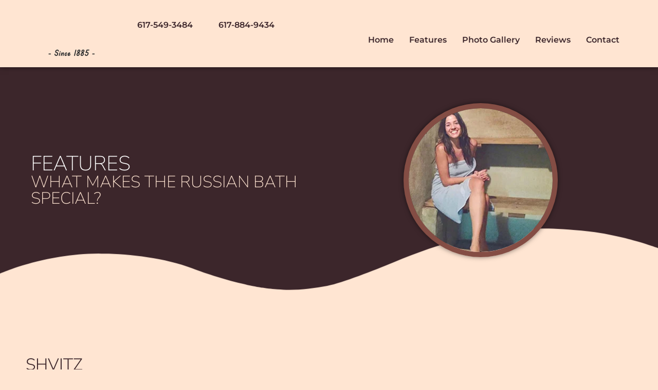

--- FILE ---
content_type: text/html; charset=UTF-8
request_url: https://dillonsrussiansteambath.com/features/
body_size: 24783
content:
<!doctype html><html lang="en-US"><head><script data-no-optimize="1">var litespeed_docref=sessionStorage.getItem("litespeed_docref");litespeed_docref&&(Object.defineProperty(document,"referrer",{get:function(){return litespeed_docref}}),sessionStorage.removeItem("litespeed_docref"));</script> <meta charset="UTF-8"><meta name="viewport" content="width=device-width, initial-scale=1"><link rel="profile" href="https://gmpg.org/xfn/11"><meta name='robots' content='index, follow, max-image-preview:large, max-snippet:-1, max-video-preview:-1' /><title>Features - Dillons Russian Steam Bath</title><link rel="canonical" href="https://dillonsrussiansteambath.com/features/" /><meta property="og:locale" content="en_US" /><meta property="og:type" content="article" /><meta property="og:title" content="Features" /><meta property="og:description" content="Features what makes the Russian Bath special? Shvitz Russian bath, also called Russian banya or bania for centuries was an essential part of living in Russia. People from Tsars to peasants not only washed there, but used it for religious ceremonies, to heal when they get sick, women gave birth and young couples found seclusion [&hellip;]" /><meta property="og:url" content="https://dillonsrussiansteambath.com/features/" /><meta property="og:site_name" content="Dillons Russian Steam Bath" /><meta property="article:publisher" content="https://www.facebook.com/dillonsrussiansteambath/" /><meta property="article:modified_time" content="2025-06-29T18:42:05+00:00" /><meta property="og:image" content="https://dillonsrussiansteambath.com/wp-content/uploads/2023/11/Layer-193222.jpg" /><meta property="og:image:width" content="270" /><meta property="og:image:height" content="270" /><meta property="og:image:type" content="image/jpeg" /><meta name="twitter:card" content="summary_large_image" /><meta name="twitter:label1" content="Est. reading time" /><meta name="twitter:data1" content="3 minutes" /> <script type="application/ld+json" class="yoast-schema-graph">{"@context":"https://schema.org","@graph":[{"@type":"WebPage","@id":"https://dillonsrussiansteambath.com/features/","url":"https://dillonsrussiansteambath.com/features/","name":"Features - Dillons Russian Steam Bath","isPartOf":{"@id":"https://dillonsrussiansteambath.com/#website"},"primaryImageOfPage":{"@id":"https://dillonsrussiansteambath.com/features/#primaryimage"},"image":{"@id":"https://dillonsrussiansteambath.com/features/#primaryimage"},"thumbnailUrl":"https://dillonsrussiansteambath.com/wp-content/uploads/2023/11/Layer-193222.jpg","datePublished":"2023-11-18T09:35:37+00:00","dateModified":"2025-06-29T18:42:05+00:00","breadcrumb":{"@id":"https://dillonsrussiansteambath.com/features/#breadcrumb"},"inLanguage":"en-US","potentialAction":[{"@type":"ReadAction","target":["https://dillonsrussiansteambath.com/features/"]}]},{"@type":"ImageObject","inLanguage":"en-US","@id":"https://dillonsrussiansteambath.com/features/#primaryimage","url":"https://dillonsrussiansteambath.com/wp-content/uploads/2023/11/Layer-193222.jpg","contentUrl":"https://dillonsrussiansteambath.com/wp-content/uploads/2023/11/Layer-193222.jpg"},{"@type":"BreadcrumbList","@id":"https://dillonsrussiansteambath.com/features/#breadcrumb","itemListElement":[{"@type":"ListItem","position":1,"name":"Home","item":"https://dillonsrussiansteambath.com/"},{"@type":"ListItem","position":2,"name":"Features"}]},{"@type":"WebSite","@id":"https://dillonsrussiansteambath.com/#website","url":"https://dillonsrussiansteambath.com/","name":"Dillons Russian Steam Bath","description":"Russian Banya or Bania in Boston | Platza Massage Services | Steam Room in Chelsea","publisher":{"@id":"https://dillonsrussiansteambath.com/#organization"},"potentialAction":[{"@type":"SearchAction","target":{"@type":"EntryPoint","urlTemplate":"https://dillonsrussiansteambath.com/?s={search_term_string}"},"query-input":{"@type":"PropertyValueSpecification","valueRequired":true,"valueName":"search_term_string"}}],"inLanguage":"en-US"},{"@type":"Organization","@id":"https://dillonsrussiansteambath.com/#organization","name":"Dillons Russian Steam Bath","url":"https://dillonsrussiansteambath.com/","logo":{"@type":"ImageObject","inLanguage":"en-US","@id":"https://dillonsrussiansteambath.com/#/schema/logo/image/","url":"https://dillonsrussiansteambath.com/wp-content/uploads/2023/04/logo-1.png","contentUrl":"https://dillonsrussiansteambath.com/wp-content/uploads/2023/04/logo-1.png","width":303,"height":125,"caption":"Dillons Russian Steam Bath"},"image":{"@id":"https://dillonsrussiansteambath.com/#/schema/logo/image/"},"sameAs":["https://www.facebook.com/dillonsrussiansteambath/"]}]}</script> <link rel='dns-prefetch' href='//www.googletagmanager.com' /><link rel="alternate" type="application/rss+xml" title="Dillons Russian Steam Bath &raquo; Feed" href="https://dillonsrussiansteambath.com/feed/" /><link rel="alternate" type="application/rss+xml" title="Dillons Russian Steam Bath &raquo; Comments Feed" href="https://dillonsrussiansteambath.com/comments/feed/" /><link rel="alternate" title="oEmbed (JSON)" type="application/json+oembed" href="https://dillonsrussiansteambath.com/wp-json/oembed/1.0/embed?url=https%3A%2F%2Fdillonsrussiansteambath.com%2Ffeatures%2F" /><link rel="alternate" title="oEmbed (XML)" type="text/xml+oembed" href="https://dillonsrussiansteambath.com/wp-json/oembed/1.0/embed?url=https%3A%2F%2Fdillonsrussiansteambath.com%2Ffeatures%2F&#038;format=xml" /><style id='wp-img-auto-sizes-contain-inline-css'>img:is([sizes=auto i],[sizes^="auto," i]){contain-intrinsic-size:3000px 1500px}
/*# sourceURL=wp-img-auto-sizes-contain-inline-css */</style><style id="litespeed-ccss">html{line-height:1.15;-webkit-text-size-adjust:100%}*,*::before,*::after{box-sizing:border-box}body{margin:0;font-family:-apple-system,BlinkMacSystemFont,"Segoe UI",Roboto,"Helvetica Neue",Arial,"Noto Sans",sans-serif,"Apple Color Emoji","Segoe UI Emoji","Segoe UI Symbol","Noto Color Emoji";font-size:1rem;font-weight:400;line-height:1.5;color:#333;background-color:#fff;-webkit-font-smoothing:antialiased;-moz-osx-font-smoothing:grayscale}h1,h2,h6{margin-block-start:.5rem;margin-block-end:1rem;font-family:inherit;font-weight:500;line-height:1.2;color:inherit}h1{font-size:2.5rem}h2{font-size:2rem}h6{font-size:1rem}p{margin-block-start:0;margin-block-end:.9rem}a{background-color:#fff0;text-decoration:none;color:#C36}img{border-style:none;height:auto;max-width:100%}template{display:none}::-webkit-file-upload-button{-webkit-appearance:button;font:inherit}ul,li{margin-block-start:0;margin-block-end:0;border:0;outline:0;font-size:100%;vertical-align:baseline;background:#fff0}html{line-height:1.15;-webkit-text-size-adjust:100%}*,:after,:before{box-sizing:border-box}body{margin:0;font-family:-apple-system,BlinkMacSystemFont,Segoe UI,Roboto,Helvetica Neue,Arial,Noto Sans,sans-serif,Apple Color Emoji,Segoe UI Emoji,Segoe UI Symbol,Noto Color Emoji;font-size:1rem;font-weight:400;line-height:1.5;color:#333;background-color:#fff;-webkit-font-smoothing:antialiased;-moz-osx-font-smoothing:grayscale}h1,h2,h6{margin-block-start:.5rem;margin-block-end:1rem;font-family:inherit;font-weight:500;line-height:1.2;color:inherit}h1{font-size:2.5rem}h2{font-size:2rem}h6{font-size:1rem}p{margin-block-start:0;margin-block-end:.9rem}a{background-color:#fff0;text-decoration:none;color:#c36}img{border-style:none;height:auto;max-width:100%}template{display:none}::-webkit-file-upload-button{-webkit-appearance:button;font:inherit}li,ul{margin-block-start:0;margin-block-end:0;border:0;outline:0;font-size:100%;vertical-align:baseline;background:#fff0}.screen-reader-text{clip:rect(1px,1px,1px,1px);height:1px;overflow:hidden;position:absolute!important;width:1px;word-wrap:normal!important}.elementor-screen-only,.screen-reader-text{height:1px;margin:-1px;overflow:hidden;padding:0;position:absolute;top:-10000em;width:1px;clip:rect(0,0,0,0);border:0}.elementor *,.elementor :after,.elementor :before{box-sizing:border-box}.elementor a{box-shadow:none;text-decoration:none}.elementor img{border:none;border-radius:0;box-shadow:none;height:auto;max-width:100%}.elementor-element{--flex-direction:initial;--flex-wrap:initial;--justify-content:initial;--align-items:initial;--align-content:initial;--gap:initial;--flex-basis:initial;--flex-grow:initial;--flex-shrink:initial;--order:initial;--align-self:initial;align-self:var(--align-self);flex-basis:var(--flex-basis);flex-grow:var(--flex-grow);flex-shrink:var(--flex-shrink);order:var(--order)}.elementor-element:where(.e-con-full,.elementor-widget){align-content:var(--align-content);align-items:var(--align-items);flex-direction:var(--flex-direction);flex-wrap:var(--flex-wrap);gap:var(--row-gap) var(--column-gap);justify-content:var(--justify-content)}.elementor-align-right{text-align:right}:root{--page-title-display:block}.elementor-widget{position:relative}.elementor-widget:not(:last-child){margin-bottom:var(--kit-widget-spacing,20px)}@media (prefers-reduced-motion:no-preference){html{scroll-behavior:smooth}}.e-con{--border-radius:0;--border-top-width:0px;--border-right-width:0px;--border-bottom-width:0px;--border-left-width:0px;--border-style:initial;--border-color:initial;--container-widget-width:100%;--container-widget-height:initial;--container-widget-flex-grow:0;--container-widget-align-self:initial;--content-width:min(100%,var(--container-max-width,1140px));--width:100%;--min-height:initial;--height:auto;--text-align:initial;--margin-top:0px;--margin-right:0px;--margin-bottom:0px;--margin-left:0px;--padding-top:var(--container-default-padding-top,10px);--padding-right:var(--container-default-padding-right,10px);--padding-bottom:var(--container-default-padding-bottom,10px);--padding-left:var(--container-default-padding-left,10px);--position:relative;--z-index:revert;--overflow:visible;--gap:var(--widgets-spacing,20px);--row-gap:var(--widgets-spacing-row,20px);--column-gap:var(--widgets-spacing-column,20px);--overlay-mix-blend-mode:initial;--overlay-opacity:1;--e-con-grid-template-columns:repeat(3,1fr);--e-con-grid-template-rows:repeat(2,1fr);border-radius:var(--border-radius);height:var(--height);min-height:var(--min-height);min-width:0;overflow:var(--overflow);position:var(--position);width:var(--width);z-index:var(--z-index);--flex-wrap-mobile:wrap;margin-block-end:var(--margin-block-end);margin-block-start:var(--margin-block-start);margin-inline-end:var(--margin-inline-end);margin-inline-start:var(--margin-inline-start);padding-inline-end:var(--padding-inline-end);padding-inline-start:var(--padding-inline-start);--margin-block-start:var(--margin-top);--margin-block-end:var(--margin-bottom);--margin-inline-start:var(--margin-left);--margin-inline-end:var(--margin-right);--padding-inline-start:var(--padding-left);--padding-inline-end:var(--padding-right);--padding-block-start:var(--padding-top);--padding-block-end:var(--padding-bottom);--border-block-start-width:var(--border-top-width);--border-block-end-width:var(--border-bottom-width);--border-inline-start-width:var(--border-left-width);--border-inline-end-width:var(--border-right-width)}.e-con.e-flex{--flex-direction:column;--flex-basis:auto;--flex-grow:0;--flex-shrink:1;flex:var(--flex-grow) var(--flex-shrink) var(--flex-basis)}.e-con-full,.e-con>.e-con-inner{padding-block-end:var(--padding-block-end);padding-block-start:var(--padding-block-start);text-align:var(--text-align)}.e-con-full.e-flex,.e-con.e-flex>.e-con-inner{flex-direction:var(--flex-direction)}.e-con,.e-con>.e-con-inner{display:var(--display)}.e-con-boxed.e-flex{align-content:normal;align-items:normal;flex-direction:column;flex-wrap:nowrap;justify-content:normal}.e-con-boxed{gap:initial;text-align:initial}.e-con.e-flex>.e-con-inner{align-content:var(--align-content);align-items:var(--align-items);align-self:auto;flex-basis:auto;flex-grow:1;flex-shrink:1;flex-wrap:var(--flex-wrap);justify-content:var(--justify-content)}.e-con>.e-con-inner{gap:var(--row-gap) var(--column-gap);height:100%;margin:0 auto;max-width:var(--content-width);padding-inline-end:0;padding-inline-start:0;width:100%}:is(.elementor-section-wrap,[data-elementor-id])>.e-con{--margin-left:auto;--margin-right:auto;max-width:min(100%,var(--width))}.e-con .elementor-widget.elementor-widget{margin-block-end:0}.e-con:before{border-block-end-width:var(--border-block-end-width);border-block-start-width:var(--border-block-start-width);border-color:var(--border-color);border-inline-end-width:var(--border-inline-end-width);border-inline-start-width:var(--border-inline-start-width);border-radius:var(--border-radius);border-style:var(--border-style);content:var(--background-overlay);display:block;height:max(100% + var(--border-top-width) + var(--border-bottom-width),100%);left:calc(0px - var(--border-left-width));mix-blend-mode:var(--overlay-mix-blend-mode);opacity:var(--overlay-opacity);position:absolute;top:calc(0px - var(--border-top-width));width:max(100% + var(--border-left-width) + var(--border-right-width),100%)}.e-con .elementor-widget{min-width:0}.e-con>.elementor-widget>.elementor-widget-container{height:100%}.elementor.elementor .e-con>.elementor-widget{max-width:100%}.e-con .elementor-widget:not(:last-child){--kit-widget-spacing:0px}@media (max-width:767px){.e-con.e-flex{--width:100%;--flex-wrap:var(--flex-wrap-mobile)}}.elementor-heading-title{line-height:1;margin:0;padding:0}@media (max-width:767px){.elementor .elementor-hidden-mobile{display:none}}@media (min-width:768px) and (max-width:1024px){.elementor .elementor-hidden-tablet{display:none}}@media (min-width:1025px) and (max-width:99999px){.elementor .elementor-hidden-desktop{display:none}}.elementor-kit-4{--e-global-color-primary:#3c262b;--e-global-color-secondary:#844d44;--e-global-color-text:#3A3A3A;--e-global-color-accent:#FFE5D2;--e-global-color-76ff892:#FFFFFF;--e-global-color-a74b1cd:#000000;--e-global-color-c6c3ba2:#F1F1F1;--e-global-typography-primary-font-family:"Roboto";--e-global-typography-primary-font-weight:600;--e-global-typography-secondary-font-family:"Roboto Slab";--e-global-typography-secondary-font-weight:400;--e-global-typography-text-font-family:"Roboto";--e-global-typography-text-font-weight:400;--e-global-typography-accent-font-family:"Roboto";--e-global-typography-accent-font-weight:500;background-color:var(--e-global-color-accent);font-family:"Montserrat",Sans-serif}.elementor-kit-4 p{margin-bottom:20px}.elementor-kit-4 a{color:var(--e-global-color-primary)}.elementor-kit-4 h1{font-family:"Nunito Sans",Sans-serif}.elementor-kit-4 h2{font-family:"Nunito Sans",Sans-serif;font-size:32px;font-weight:300}.e-con{--container-max-width:1180px;--container-default-padding-top:10px;--container-default-padding-right:10px;--container-default-padding-bottom:10px;--container-default-padding-left:10px}.elementor-widget:not(:last-child){margin-block-end:20px}.elementor-element{--widgets-spacing:20px 20px;--widgets-spacing-row:20px;--widgets-spacing-column:20px}@media (max-width:1024px){.elementor-kit-4{font-size:14px}.elementor-kit-4 h1{font-size:28px}.elementor-kit-4 h2{font-size:28px}.e-con{--container-max-width:1024px;--container-default-padding-top:20px;--container-default-padding-right:20px;--container-default-padding-bottom:20px;--container-default-padding-left:20px}}@media (max-width:767px){.elementor-kit-4 h2{font-size:26px}.e-con{--container-max-width:767px;--container-default-padding-top:10px;--container-default-padding-right:10px;--container-default-padding-bottom:10px;--container-default-padding-left:10px}}.elementor-widget-image{text-align:center}.elementor-widget-image a{display:inline-block}.elementor-widget-image img{display:inline-block;vertical-align:middle}.elementor-widget.elementor-icon-list--layout-inline .elementor-widget-container{overflow:hidden}.elementor-widget .elementor-icon-list-items.elementor-inline-items{display:flex;flex-wrap:wrap;margin-left:-8px;margin-right:-8px}.elementor-widget .elementor-icon-list-items.elementor-inline-items .elementor-inline-item{word-break:break-word}.elementor-widget .elementor-icon-list-items.elementor-inline-items .elementor-icon-list-item{margin-left:8px;margin-right:8px}.elementor-widget .elementor-icon-list-items.elementor-inline-items .elementor-icon-list-item:after{border-bottom:0;border-left-width:1px;border-right:0;border-top:0;border-style:solid;height:100%;left:auto;position:relative;right:auto;right:-8px;width:auto}.elementor-widget .elementor-icon-list-items{list-style-type:none;margin:0;padding:0}.elementor-widget .elementor-icon-list-item{margin:0;padding:0;position:relative}.elementor-widget .elementor-icon-list-item:after{bottom:0;position:absolute;width:100%}.elementor-widget .elementor-icon-list-item,.elementor-widget .elementor-icon-list-item a{align-items:var(--icon-vertical-align,center);display:flex;font-size:inherit}.elementor-widget .elementor-icon-list-icon+.elementor-icon-list-text{align-self:center;padding-inline-start:5px}.elementor-widget .elementor-icon-list-icon{display:flex;position:relative;top:var(--icon-vertical-offset,initial)}.elementor-widget .elementor-icon-list-icon i{font-size:var(--e-icon-list-icon-size);width:1.25em}.elementor-widget.elementor-widget-icon-list .elementor-icon-list-icon{text-align:var(--e-icon-list-icon-align)}.elementor-widget.elementor-list-item-link-full_width a{width:100%}.elementor-widget.elementor-align-right .elementor-icon-list-item,.elementor-widget.elementor-align-right .elementor-icon-list-item a{justify-content:flex-end;text-align:right}.elementor-widget.elementor-align-right .elementor-icon-list-items{justify-content:flex-end}.elementor-widget:not(.elementor-align-left) .elementor-icon-list-item:after{right:0}@media (min-width:-1){.elementor-widget:not(.elementor-widescreen-align-right) .elementor-icon-list-item:after{left:0}.elementor-widget:not(.elementor-widescreen-align-left) .elementor-icon-list-item:after{right:0}}@media (max-width:-1){.elementor-widget:not(.elementor-laptop-align-right) .elementor-icon-list-item:after{left:0}.elementor-widget:not(.elementor-laptop-align-left) .elementor-icon-list-item:after{right:0}.elementor-widget:not(.elementor-tablet_extra-align-right) .elementor-icon-list-item:after{left:0}.elementor-widget:not(.elementor-tablet_extra-align-left) .elementor-icon-list-item:after{right:0}}@media (max-width:1024px){.elementor-widget:not(.elementor-tablet-align-right) .elementor-icon-list-item:after{left:0}.elementor-widget:not(.elementor-tablet-align-left) .elementor-icon-list-item:after{right:0}}@media (max-width:-1){.elementor-widget:not(.elementor-mobile_extra-align-right) .elementor-icon-list-item:after{left:0}.elementor-widget:not(.elementor-mobile_extra-align-left) .elementor-icon-list-item:after{right:0}}@media (max-width:767px){.elementor-widget:not(.elementor-mobile-align-right) .elementor-icon-list-item:after{left:0}.elementor-widget:not(.elementor-mobile-align-left) .elementor-icon-list-item:after{right:0}}.elementor .elementor-element ul.elementor-icon-list-items{padding:0}.elementor-item:after,.elementor-item:before{display:block;position:absolute}.elementor-item:not(:hover):not(:focus):not(.elementor-item-active):not(.highlighted):after,.elementor-item:not(:hover):not(:focus):not(.elementor-item-active):not(.highlighted):before{opacity:0}.elementor-item-active:after,.elementor-item-active:before{transform:scale(1)}.elementor-widget-nav-menu .elementor-widget-container{display:flex;flex-direction:column}.elementor-nav-menu{position:relative;z-index:2}.elementor-nav-menu:after{clear:both;content:" ";display:block;font:0/0 serif;height:0;overflow:hidden;visibility:hidden}.elementor-nav-menu,.elementor-nav-menu li{display:block;line-height:normal;list-style:none;margin:0;padding:0}.elementor-nav-menu a,.elementor-nav-menu li{position:relative}.elementor-nav-menu li{border-width:0}.elementor-nav-menu a{align-items:center;display:flex}.elementor-nav-menu a{line-height:20px;padding:10px 20px}.elementor-nav-menu--dropdown .elementor-item.elementor-item-active{background-color:#3f444b;color:#fff}.elementor-menu-toggle{align-items:center;background-color:rgb(0 0 0/.05);border:0 solid;border-radius:3px;color:#33373d;display:flex;font-size:var(--nav-menu-icon-size,22px);justify-content:center;padding:.25em}.elementor-menu-toggle:not(.elementor-active) .elementor-menu-toggle__icon--close{display:none}.elementor-nav-menu--dropdown{background-color:#fff;font-size:13px}.elementor-nav-menu--dropdown.elementor-nav-menu__container{margin-top:10px;overflow-x:hidden;overflow-y:auto;transform-origin:top}.elementor-nav-menu--dropdown a{color:#33373d}.elementor-nav-menu--toggle{--menu-height:100vh}.elementor-nav-menu--toggle .elementor-menu-toggle:not(.elementor-active)+.elementor-nav-menu__container{max-height:0;overflow:hidden;transform:scaleY(0)}.elementor-nav-menu--stretch .elementor-nav-menu__container.elementor-nav-menu--dropdown{position:absolute;z-index:9997}[class*=" eicon-"],[class^=eicon]{display:inline-block;font-family:eicons;font-size:inherit;font-weight:400;font-style:normal;font-variant:normal;line-height:1;text-rendering:auto;-webkit-font-smoothing:antialiased;-moz-osx-font-smoothing:grayscale}.eicon-menu-bar:before{content:""}.eicon-close:before{content:""}.fas{-moz-osx-font-smoothing:grayscale;-webkit-font-smoothing:antialiased;display:inline-block;font-style:normal;font-variant:normal;text-rendering:auto;line-height:1}.fas{font-family:"Font Awesome 5 Free"}.fas{font-weight:900}.elementor-shape{direction:ltr;left:0;line-height:0;overflow:hidden;position:absolute;width:100%}.elementor-shape-bottom{bottom:-1px}.elementor-shape-bottom:not([data-negative=true]) svg{z-index:-1}.elementor-shape[data-negative=false].elementor-shape-bottom{transform:rotate(180deg)}.elementor-shape svg{display:block;left:50%;position:relative;transform:translateX(-50%);width:calc(100% + 1.3px)}.elementor-shape .elementor-shape-fill{fill:#fff;transform:rotateY(0deg);transform-origin:center}.elementor-36 .elementor-element.elementor-element-9832f65{--display:flex;--min-height:200px;--flex-direction:row;--container-widget-width:calc( ( 1 - var( --container-widget-flex-grow ) ) * 100% );--container-widget-height:100%;--container-widget-flex-grow:1;--container-widget-align-self:stretch;--flex-wrap-mobile:wrap;--align-items:center;--gap:10px 10px;--row-gap:10px;--column-gap:10px;--padding-top:60px;--padding-bottom:60px;--padding-left:0px;--padding-right:0px}.elementor-36 .elementor-element.elementor-element-9832f65:not(.elementor-motion-effects-element-type-background){background-color:var(--e-global-color-primary)}.elementor-36 .elementor-element.elementor-element-9832f65>.e-con-inner>.elementor-shape-bottom .elementor-shape-fill{fill:var(--e-global-color-accent)}.elementor-36 .elementor-element.elementor-element-9832f65>.e-con-inner>.elementor-shape-bottom svg{transform:translateX(-50%) rotateY(180deg)}.elementor-36 .elementor-element.elementor-element-c907dce{--display:flex}.elementor-36 .elementor-element.elementor-element-a84b5bf .elementor-heading-title{font-weight:100;text-transform:uppercase;color:var(--e-global-color-76ff892)}.elementor-36 .elementor-element.elementor-element-7a430e3 .elementor-heading-title{font-weight:100;text-transform:uppercase;color:var(--e-global-color-accent)}.elementor-36 .elementor-element.elementor-element-d772c83{--display:flex}.elementor-36 .elementor-element.elementor-element-b4b1cba img{width:300px;height:300px;object-fit:cover;object-position:top center;border-style:solid;border-width:10px 10px 10px 10px;border-color:var(--e-global-color-secondary);border-radius:50% 50% 50% 50%;box-shadow:0 0 10px 0 rgb(0 0 0/.5)}.elementor-36 .elementor-element.elementor-element-ba0f38f{--display:flex;--flex-direction:row;--container-widget-width:calc( ( 1 - var( --container-widget-flex-grow ) ) * 100% );--container-widget-height:100%;--container-widget-flex-grow:1;--container-widget-align-self:stretch;--flex-wrap-mobile:wrap;--justify-content:space-between;--align-items:center;--gap:0px 0px;--row-gap:0px;--column-gap:0px}.elementor-36 .elementor-element.elementor-element-c466a0e{--display:flex;--flex-direction:column;--container-widget-width:100%;--container-widget-height:initial;--container-widget-flex-grow:0;--container-widget-align-self:initial;--flex-wrap-mobile:wrap;--padding-top:0px;--padding-bottom:0px;--padding-left:0px;--padding-right:0px}.elementor-36 .elementor-element.elementor-element-d28c27b .elementor-heading-title{font-weight:300;text-transform:uppercase;color:var(--e-global-color-primary)}.elementor-36 .elementor-element.elementor-element-adcca86{--display:flex;--flex-direction:column;--container-widget-width:100%;--container-widget-height:initial;--container-widget-flex-grow:0;--container-widget-align-self:initial;--flex-wrap-mobile:wrap;--padding-top:0px;--padding-bottom:0px;--padding-left:0px;--padding-right:0px}body.elementor-page-36:not(.elementor-motion-effects-element-type-background){background-color:var(--e-global-color-accent)}:root{--page-title-display:none}@media (min-width:768px){.elementor-36 .elementor-element.elementor-element-c466a0e{--width:50%}.elementor-36 .elementor-element.elementor-element-adcca86{--width:40%}}@media (max-width:1024px){.elementor-36 .elementor-element.elementor-element-9832f65{--padding-top:20px;--padding-bottom:20px;--padding-left:20px;--padding-right:20px}.elementor-36 .elementor-element.elementor-element-b4b1cba img{width:300px;height:300px}.elementor-36 .elementor-element.elementor-element-ba0f38f{--gap:20px 20px;--row-gap:20px;--column-gap:20px}}@media (max-width:767px){.elementor-36 .elementor-element.elementor-element-9832f65{--padding-top:20px;--padding-bottom:30px;--padding-left:10px;--padding-right:10px}.elementor-36 .elementor-element.elementor-element-d772c83.e-con{--order:-99999 /* order start hack */}.elementor-36 .elementor-element.elementor-element-b4b1cba img{width:250px;height:250px}.elementor-36 .elementor-element.elementor-element-ba0f38f{--gap:20px 20px;--row-gap:20px;--column-gap:20px}.elementor-36 .elementor-element.elementor-element-adcca86.e-con{--order:-99999 /* order start hack */}}.elementor-48 .elementor-element.elementor-element-52c9a93{--display:flex;--flex-direction:row;--container-widget-width:calc( ( 1 - var( --container-widget-flex-grow ) ) * 100% );--container-widget-height:100%;--container-widget-flex-grow:1;--container-widget-align-self:stretch;--flex-wrap-mobile:wrap;--align-items:center;--gap:0px 0px;--row-gap:0px;--column-gap:0px;--overlay-opacity:0.5;box-shadow:0 0 10px 0 rgb(0 0 0/.5);--z-index:999}.elementor-48 .elementor-element.elementor-element-52c9a93:not(.elementor-motion-effects-element-type-background){background-color:var(--e-global-color-accent)}.elementor-48 .elementor-element.elementor-element-52c9a93::before{--background-overlay:''}.elementor-48 .elementor-element.elementor-element-e48b31c{--display:flex;--gap:0px 0px;--row-gap:0px;--column-gap:0px}.elementor-48 .elementor-element.elementor-element-56ccb2f{width:100%;max-width:100%;text-align:left}.elementor-48 .elementor-element.elementor-element-56ccb2f img{width:100%;height:75px;object-fit:contain;object-position:center center}.elementor-48 .elementor-element.elementor-element-cf79ed3{text-align:center}.elementor-48 .elementor-element.elementor-element-cf79ed3 .elementor-heading-title{font-family:"Edu TAS Beginner",Sans-serif;font-weight:900}.elementor-48 .elementor-element.elementor-element-07c506b{--display:flex;--justify-content:space-between}.elementor-48 .elementor-element.elementor-element-6489ec0>.elementor-widget-container{margin:0 15px 0 0}.elementor-48 .elementor-element.elementor-element-6489ec0 .elementor-icon-list-items.elementor-inline-items .elementor-icon-list-item{margin-right:calc(20px/2);margin-left:calc(20px/2)}.elementor-48 .elementor-element.elementor-element-6489ec0 .elementor-icon-list-items.elementor-inline-items{margin-right:calc(-20px/2);margin-left:calc(-20px/2)}body:not(.rtl) .elementor-48 .elementor-element.elementor-element-6489ec0 .elementor-icon-list-items.elementor-inline-items .elementor-icon-list-item:after{right:calc(-20px/2)}.elementor-48 .elementor-element.elementor-element-6489ec0 .elementor-icon-list-icon i{color:var(--e-global-color-primary)}.elementor-48 .elementor-element.elementor-element-6489ec0{--e-icon-list-icon-size:20px;--icon-vertical-offset:0px}.elementor-48 .elementor-element.elementor-element-6489ec0 .elementor-icon-list-item>a{font-weight:600}.elementor-48 .elementor-element.elementor-element-6489ec0 .elementor-icon-list-text{color:var(--e-global-color-primary)}.elementor-48 .elementor-element.elementor-element-46d2a29 .jltma-layout-horizontal.jltma-nav-menu__main>ul{justify-content:flex-end}.elementor-48 .elementor-element.elementor-element-46d2a29 .jltma-nav-menu__main.jltma-layout-horizontal>ul>li>a{border-style:default}.elementor-48 .elementor-element.elementor-element-46d2a29 .jltma-nav-menu__main.jltma-layout-horizontal>ul>li>a{font-weight:600;color:var(--e-global-color-primary);padding-top:5px;padding-bottom:5px}.elementor-48 .elementor-element.elementor-element-46d2a29 .jltma-nav-menu__main>ul>li>a{border-radius:5px}.elementor-48 .elementor-element.elementor-element-195364f{--display:flex;--flex-direction:row;--container-widget-width:calc( ( 1 - var( --container-widget-flex-grow ) ) * 100% );--container-widget-height:100%;--container-widget-flex-grow:1;--container-widget-align-self:stretch;--flex-wrap-mobile:wrap;--align-items:center;--gap:0px 0px;--row-gap:0px;--column-gap:0px;--overlay-opacity:0.5;box-shadow:0 0 10px 0 rgb(0 0 0/.5);--z-index:1}.elementor-48 .elementor-element.elementor-element-195364f:not(.elementor-motion-effects-element-type-background){background-color:var(--e-global-color-accent)}.elementor-48 .elementor-element.elementor-element-195364f::before{--background-overlay:''}.elementor-48 .elementor-element.elementor-element-2d1864d{--display:flex;--flex-direction:column;--container-widget-width:100%;--container-widget-height:initial;--container-widget-flex-grow:0;--container-widget-align-self:initial;--flex-wrap-mobile:wrap;--gap:0px 0px;--row-gap:0px;--column-gap:0px}.elementor-48 .elementor-element.elementor-element-6568f04{--display:flex;--flex-direction:column;--container-widget-width:100%;--container-widget-height:initial;--container-widget-flex-grow:0;--container-widget-align-self:initial;--flex-wrap-mobile:wrap;--gap:0px 0px;--row-gap:0px;--column-gap:0px}.elementor-48 .elementor-element.elementor-element-3d5ac1b .elementor-icon-list-items.elementor-inline-items .elementor-icon-list-item{margin-right:calc(20px/2);margin-left:calc(20px/2)}.elementor-48 .elementor-element.elementor-element-3d5ac1b .elementor-icon-list-items.elementor-inline-items{margin-right:calc(-20px/2);margin-left:calc(-20px/2)}body:not(.rtl) .elementor-48 .elementor-element.elementor-element-3d5ac1b .elementor-icon-list-items.elementor-inline-items .elementor-icon-list-item:after{right:calc(-20px/2)}.elementor-48 .elementor-element.elementor-element-3d5ac1b .elementor-icon-list-icon i{color:var(--e-global-color-primary)}.elementor-48 .elementor-element.elementor-element-3d5ac1b{--e-icon-list-icon-size:20px;--icon-vertical-offset:0px}.elementor-48 .elementor-element.elementor-element-3d5ac1b .elementor-icon-list-text{color:var(--e-global-color-primary)}.elementor-48 .elementor-element.elementor-element-4f435d5{--display:flex}.elementor-48 .elementor-element.elementor-element-6ab91a8{text-align:center}.elementor-48 .elementor-element.elementor-element-6ab91a8 .elementor-heading-title{font-family:"Edu TAS Beginner",Sans-serif;font-weight:900}.elementor-48 .elementor-element.elementor-element-f9f5c37{--display:flex}.elementor-48 .elementor-element.elementor-element-c8e1569 .elementor-menu-toggle{margin-left:auto;background-color:var(--e-global-color-primary)}.elementor-48 .elementor-element.elementor-element-c8e1569 .elementor-nav-menu--dropdown a,.elementor-48 .elementor-element.elementor-element-c8e1569 .elementor-menu-toggle{color:var(--e-global-color-primary)}.elementor-48 .elementor-element.elementor-element-c8e1569 .elementor-nav-menu--dropdown{background-color:var(--e-global-color-accent)}.elementor-48 .elementor-element.elementor-element-c8e1569 .elementor-nav-menu--dropdown a.elementor-item-active{color:var(--e-global-color-accent)}.elementor-48 .elementor-element.elementor-element-c8e1569 .elementor-nav-menu--dropdown a.elementor-item-active{background-color:var(--e-global-color-primary)}.elementor-48 .elementor-element.elementor-element-c8e1569 div.elementor-menu-toggle{color:var(--e-global-color-accent)}.elementor-location-header:before{content:"";display:table;clear:both}@media (max-width:1024px){.elementor-48 .elementor-element.elementor-element-46d2a29 .jltma-nav-menu__main.jltma-layout-horizontal>ul>li>a{font-size:16px}.elementor-48 .elementor-element.elementor-element-46d2a29 .jltma-nav-menu__main .jltma-nav-menu__item-link-top{padding-left:10px;padding-right:10px}body:not(.rtl) .elementor-48 .elementor-element.elementor-element-46d2a29 .jltma-nav-menu__main.jltma-layout-horizontal .jltma-nav-menu__container-inner>li:not(:last-child){margin-right:0}}@media (min-width:768px){.elementor-48 .elementor-element.elementor-element-e48b31c{--width:15%}.elementor-48 .elementor-element.elementor-element-07c506b{--width:85%}.elementor-48 .elementor-element.elementor-element-2d1864d{--width:50%}.elementor-48 .elementor-element.elementor-element-6568f04{--width:50%}}@media (max-width:1024px) and (min-width:768px){.elementor-48 .elementor-element.elementor-element-e48b31c{--width:25%}.elementor-48 .elementor-element.elementor-element-07c506b{--width:75%}}@media (max-width:767px){.elementor-48 .elementor-element.elementor-element-07c506b{--align-items:center;--container-widget-width:calc( ( 1 - var( --container-widget-flex-grow ) ) * 100% )}.elementor-48 .elementor-element.elementor-element-195364f{--flex-direction:row;--container-widget-width:calc( ( 1 - var( --container-widget-flex-grow ) ) * 100% );--container-widget-height:100%;--container-widget-flex-grow:1;--container-widget-align-self:stretch;--flex-wrap-mobile:wrap;--align-items:flex-start;--z-index:999}.elementor-48 .elementor-element.elementor-element-2d1864d{--flex-direction:row;--container-widget-width:calc( ( 1 - var( --container-widget-flex-grow ) ) * 100% );--container-widget-height:100%;--container-widget-flex-grow:1;--container-widget-align-self:stretch;--flex-wrap-mobile:wrap;--justify-content:space-between;--align-items:center;--padding-top:0px;--padding-bottom:0px;--padding-left:0px;--padding-right:0px}.elementor-48 .elementor-element.elementor-element-6568f04{--align-items:center;--container-widget-width:calc( ( 1 - var( --container-widget-flex-grow ) ) * 100% )}.elementor-48 .elementor-element.elementor-element-3d5ac1b{z-index:-100}.elementor-48 .elementor-element.elementor-element-4f435d5{--width:70%;--flex-direction:column;--container-widget-width:calc( ( 1 - var( --container-widget-flex-grow ) ) * 100% );--container-widget-height:initial;--container-widget-flex-grow:0;--container-widget-align-self:initial;--flex-wrap-mobile:wrap;--align-items:flex-start;--gap:5px 5px;--row-gap:5px;--column-gap:5px}.elementor-48 .elementor-element.elementor-element-708e431{text-align:left}.elementor-48 .elementor-element.elementor-element-708e431 img{width:100%;height:50px;object-fit:contain}.elementor-48 .elementor-element.elementor-element-6ab91a8>.elementor-widget-container{margin:0 0 0 10px}.elementor-48 .elementor-element.elementor-element-f9f5c37{--width:30%;--align-items:flex-end;--container-widget-width:calc( ( 1 - var( --container-widget-flex-grow ) ) * 100% )}.elementor-48 .elementor-element.elementor-element-c8e1569 .elementor-nav-menu__container.elementor-nav-menu--dropdown{margin-top:20px!important}}.elementor-location-header:before{content:"";display:table;clear:both}.fas{-moz-osx-font-smoothing:grayscale;-webkit-font-smoothing:antialiased;display:inline-block;font-style:normal;font-variant:normal;line-height:1;text-rendering:auto}.jltma-nav-menu__container>ul>li.current_page_item>a{background-color:#fff0;color:#2b2929}.jltma-main-menu-item-border-type-default .jltma-nav-menu__container>ul>li.current_page_item>a{border-color:#fff0}.jltma-nav-menu__container>ul>li>a{background-color:#fff0;border-width:0;color:#818181;font-size:16px;line-height:24px}.jltma-main-menu-item-border-type-default .jltma-nav-menu__container>ul>li>a{border:0 solid #fff0}.jltma-nav-menu__container.jltma-nav-menu__dropdown>ul a{padding-left:15px;padding-right:15px}.jltma-nav-menu__container.jltma-nav-menu__dropdown>ul li.active+li{border-top:0!important;margin-top:0!important;padding-top:0!important}.jltma-nav-menu__main>ul>li>a{padding-bottom:8px;padding-top:8px}.jltma-nav-menu__main.jltma-layout-horizontal{background-color:#fff0;border-width:0}.jltma-nav-menu__dropdown>ul a,.jltma-nav-menu__main.jltma-layout-horizontal>ul>li>a{padding-bottom:6px;padding-top:6px}.jltma-nav-menu__dropdown>ul{background-color:#fff0}.jltma-nav-menu__container>ul{display:-webkit-box;display:-ms-flexbox;display:flex;-webkit-flex-wrap:wrap;-ms-flex-wrap:wrap;flex-wrap:wrap;list-style:none;margin:0;padding:0}.jltma-nav-menu__container>ul:after{content:none!important}.jltma-nav-menu__container>ul li{-webkit-box-orient:vertical;-webkit-box-direction:normal;display:-webkit-box;display:-ms-flexbox;display:flex;-ms-flex-direction:column;flex-direction:column;margin:0;position:relative}.jltma-nav-menu__container>ul a{-webkit-box-align:center;-ms-flex-align:center;-webkit-box-pack:start;-ms-flex-pack:start;align-items:center;display:-webkit-box;display:-ms-flexbox;display:flex;justify-content:flex-start;position:relative;text-shadow:0 0 0#fff0}.jltma-nav-menu__main>ul a .jltma-nav-menu__main-item-text-wrap{-webkit-box-orient:horizontal;-webkit-box-direction:normal;-webkit-box-align:center;-ms-flex-align:center;align-items:center;display:-webkit-box;display:-ms-flexbox;display:flex;-ms-flex-direction:row;flex-direction:row}.jltma-nav-menu__main>ul a .jltma-nav-menu__main-item-text-wrap>span:not(.jltma-animation){z-index:2}.jltma-nav-menu__main>ul a .jltma-nav-menu__main-item-text-wrap:not(.jltma-animation){z-index:2}.jltma-nav-menu__dropdown>ul>li{margin-top:0;padding-top:0}.jltma-nav-menu__dropdown{display:none;position:relative;z-index:999}.jltma-nav-menu__dropdown>ul{-webkit-box-orient:vertical;-webkit-box-direction:normal;display:-webkit-box;display:-ms-flexbox;display:flex;-ms-flex-direction:column;flex-direction:column;padding:0}.jltma-nav-menu__toggle-container{-webkit-box-align:start;-ms-flex-align:start;-webkit-box-orient:vertical;-webkit-box-direction:normal;align-items:flex-start;display:none;-ms-flex-direction:column;flex-direction:column}.jltma-nav-menu__toggle{display:-webkit-box;display:-ms-flexbox;display:flex}.jltma-nav-menu__toggle{-webkit-box-align:center;-ms-flex-align:center;-webkit-box-pack:center;-ms-flex-pack:center;align-items:center;border-color:#fff0;border-width:0;justify-content:center;z-index:2}.jltma-nav-menu__toggle>span.jltma-toggle-icon{display:block}.jltma-nav-menu__toggle>span.jltma-toggle-icon-active{display:none}.jltma-nav-menu__toggle i{display:block;height:1em;letter-spacing:1px;line-height:1em;text-align:center;width:1em}.jltma-toggle-view-stacked .jltma-nav-menu__toggle{padding:12px}@media (min-width:1025px){.elementor-widget-ma-navmenu.jltma-dropdown-breakpoints-tablet .jltma-nav-menu__main.jltma-layout-horizontal>ul>li>a{padding-left:15px;padding-right:15px}}@media (max-width:767px){.jltma-dropdown-breakpoints-tablet .jltma-nav-menu__main{display:none}.jltma-dropdown-breakpoints-tablet .jltma-nav-menu__toggle-container{display:-webkit-box;display:-ms-flexbox;display:flex}}:root{--jltma-default-font:sans-serif;--jltma-accent-font-family:var(--e-global-typography-accent-font-family),var(--jltma-default-font);--jltma-accent-font-weight:var(--e-global-typography-accent-font-weight,400);--jltma-button-font-family:var(--jltma-accent-font-family);--jltma-accent-font-style:var(--e-global-typography-accent-font-style,normal);--jltma-button-font-style:var(--jltma-accent-font-style);--jltma-button-font-size:18px;--jltma-button-line-height:1.5em;--jltma-button-font-weight:var(--jltma-accent-font-weight);--jltma-button-text-transform:none;--jltma-accent-letter-spacing:var(--e-global-typography-accent-letter-spacing,0);--jltma-button-letter-spacing:var(--jltma-accent-letter-spacing);--jltma-colors-bg:var(--e-global-color-background,#fff);--jltma-button-normal-colors-color:var(--jltma-colors-bg);--jltma-button-hover-colors-color:var(--jltma-button-normal-colors-color);--jltma-colors-link:var(--e-global-color-accent,#f67b22);--jltma-button-normal-colors-bg:var(--jltma-colors-link);--jltma-button-hover-colors-bg:var(--jltma-button-normal-colors-bg);--jltma-button-normal-bd-radius:0 0 0 0;--jltma-button-hover-bd-radius:var(--jltma-button-normal-bd-radius);--jltma-button-normal-box-shadow:none;--jltma-button-hover-box-shadow:var(--jltma-button-normal-box-shadow);--jltma-button-hover-text-shadow:none;--jltma-button-hover-text-decoration:none;--jltma-button-normal-bd-width-top:0;--jltma-button-normal-bd-width-right:0;--jltma-button-normal-bd-width-bottom:0;--jltma-button-normal-bd-width-left:0;--jltma-button-normal-bd-style:none;--jltma-accent-text-decoration:var(--e-global-typography-accent-text-decoration,none);--jltma-button-text-decoration:var(--jltma-accent-text-decoration);--jltma-button-text-shadow:none}body{overflow-x:hidden}.lazyload{opacity:0}@media screen and (max-height:1024px){.e-con.e-parent:nth-of-type(n+3):not(.e-lazyloaded):not(.e-no-lazyload),.e-con.e-parent:nth-of-type(n+3):not(.e-lazyloaded):not(.e-no-lazyload) *{background-image:none!important}}@media screen and (max-height:640px){.e-con.e-parent:nth-of-type(n+2):not(.e-lazyloaded):not(.e-no-lazyload),.e-con.e-parent:nth-of-type(n+2):not(.e-lazyloaded):not(.e-no-lazyload) *{background-image:none!important}}:root{--wp--preset--aspect-ratio--square:1;--wp--preset--aspect-ratio--4-3:4/3;--wp--preset--aspect-ratio--3-4:3/4;--wp--preset--aspect-ratio--3-2:3/2;--wp--preset--aspect-ratio--2-3:2/3;--wp--preset--aspect-ratio--16-9:16/9;--wp--preset--aspect-ratio--9-16:9/16;--wp--preset--color--black:#000000;--wp--preset--color--cyan-bluish-gray:#abb8c3;--wp--preset--color--white:#ffffff;--wp--preset--color--pale-pink:#f78da7;--wp--preset--color--vivid-red:#cf2e2e;--wp--preset--color--luminous-vivid-orange:#ff6900;--wp--preset--color--luminous-vivid-amber:#fcb900;--wp--preset--color--light-green-cyan:#7bdcb5;--wp--preset--color--vivid-green-cyan:#00d084;--wp--preset--color--pale-cyan-blue:#8ed1fc;--wp--preset--color--vivid-cyan-blue:#0693e3;--wp--preset--color--vivid-purple:#9b51e0;--wp--preset--gradient--vivid-cyan-blue-to-vivid-purple:linear-gradient(135deg,rgba(6,147,227,1) 0%,rgb(155,81,224) 100%);--wp--preset--gradient--light-green-cyan-to-vivid-green-cyan:linear-gradient(135deg,rgb(122,220,180) 0%,rgb(0,208,130) 100%);--wp--preset--gradient--luminous-vivid-amber-to-luminous-vivid-orange:linear-gradient(135deg,rgba(252,185,0,1) 0%,rgba(255,105,0,1) 100%);--wp--preset--gradient--luminous-vivid-orange-to-vivid-red:linear-gradient(135deg,rgba(255,105,0,1) 0%,rgb(207,46,46) 100%);--wp--preset--gradient--very-light-gray-to-cyan-bluish-gray:linear-gradient(135deg,rgb(238,238,238) 0%,rgb(169,184,195) 100%);--wp--preset--gradient--cool-to-warm-spectrum:linear-gradient(135deg,rgb(74,234,220) 0%,rgb(151,120,209) 20%,rgb(207,42,186) 40%,rgb(238,44,130) 60%,rgb(251,105,98) 80%,rgb(254,248,76) 100%);--wp--preset--gradient--blush-light-purple:linear-gradient(135deg,rgb(255,206,236) 0%,rgb(152,150,240) 100%);--wp--preset--gradient--blush-bordeaux:linear-gradient(135deg,rgb(254,205,165) 0%,rgb(254,45,45) 50%,rgb(107,0,62) 100%);--wp--preset--gradient--luminous-dusk:linear-gradient(135deg,rgb(255,203,112) 0%,rgb(199,81,192) 50%,rgb(65,88,208) 100%);--wp--preset--gradient--pale-ocean:linear-gradient(135deg,rgb(255,245,203) 0%,rgb(182,227,212) 50%,rgb(51,167,181) 100%);--wp--preset--gradient--electric-grass:linear-gradient(135deg,rgb(202,248,128) 0%,rgb(113,206,126) 100%);--wp--preset--gradient--midnight:linear-gradient(135deg,rgb(2,3,129) 0%,rgb(40,116,252) 100%);--wp--preset--font-size--small:13px;--wp--preset--font-size--medium:20px;--wp--preset--font-size--large:36px;--wp--preset--font-size--x-large:42px;--wp--preset--spacing--20:0.44rem;--wp--preset--spacing--30:0.67rem;--wp--preset--spacing--40:1rem;--wp--preset--spacing--50:1.5rem;--wp--preset--spacing--60:2.25rem;--wp--preset--spacing--70:3.38rem;--wp--preset--spacing--80:5.06rem;--wp--preset--shadow--natural:6px 6px 9px rgba(0, 0, 0, 0.2);--wp--preset--shadow--deep:12px 12px 50px rgba(0, 0, 0, 0.4);--wp--preset--shadow--sharp:6px 6px 0px rgba(0, 0, 0, 0.2);--wp--preset--shadow--outlined:6px 6px 0px -3px rgba(255, 255, 255, 1), 6px 6px rgba(0, 0, 0, 1);--wp--preset--shadow--crisp:6px 6px 0px rgba(0, 0, 0, 1)}:root{--wp--style--global--content-size:800px;--wp--style--global--wide-size:1200px}:where(body){margin:0}:root{--wp--style--block-gap:24px}body{padding-top:0;padding-right:0;padding-bottom:0;padding-left:0}a:where(:not(.wp-element-button)){text-decoration:underline}.unlimited-elements-background-overlay{position:absolute;top:0;left:0;width:100%;height:100%;z-index:0}</style><link rel="preload" data-asynced="1" data-optimized="2" as="style" onload="this.onload=null;this.rel='stylesheet'" href="https://dillonsrussiansteambath.com/wp-content/litespeed/ucss/1ae39a270e6acbb76947cf2e4bbf44b5.css?ver=cd46f" /><script data-optimized="1" type="litespeed/javascript" data-src="https://dillonsrussiansteambath.com/wp-content/plugins/litespeed-cache/assets/js/css_async.min.js"></script><link rel="preload" as="image" href="https://dillonsrussiansteambath.com/wp-content/uploads/2023/11/Layer-193222.jpg.webp"> <script id="jquery-core-js-before" type="litespeed/javascript">function jltmaNS(n){for(var e=n.split("."),a=window,i="",r=e.length,t=0;r>t;t++)"window"!=e[t]&&(i=e[t],a[i]=a[i]||{},a=a[i]);return a}</script> <script type="litespeed/javascript" data-src="https://dillonsrussiansteambath.com/wp-includes/js/jquery/jquery.min.js" id="jquery-core-js"></script> 
 <script type="litespeed/javascript" data-src="https://www.googletagmanager.com/gtag/js?id=GT-WF4S4FL" id="google_gtagjs-js"></script> <script id="google_gtagjs-js-after" type="litespeed/javascript">window.dataLayer=window.dataLayer||[];function gtag(){dataLayer.push(arguments)}
gtag("set","linker",{"domains":["dillonsrussiansteambath.com"]});gtag("js",new Date());gtag("set","developer_id.dZTNiMT",!0);gtag("config","GT-WF4S4FL")</script> <link rel="https://api.w.org/" href="https://dillonsrussiansteambath.com/wp-json/" /><link rel="alternate" title="JSON" type="application/json" href="https://dillonsrussiansteambath.com/wp-json/wp/v2/pages/36" /><link rel="EditURI" type="application/rsd+xml" title="RSD" href="https://dillonsrussiansteambath.com/xmlrpc.php?rsd" /><link rel='shortlink' href='https://dillonsrussiansteambath.com/?p=36' /> <script type="litespeed/javascript">(function(){window.ma_el_fs={can_use_premium_code__premium_only:!0}})()</script> <style type='text/css'>.ae_data .elementor-editor-element-setting {
            display:none !important;
            }</style><meta name="generator" content="Site Kit by Google 1.168.0" /> <script type="litespeed/javascript" data-src="https://www.googletagmanager.com/gtag/js?id=G-6C29CCBSVP"></script> <script type="litespeed/javascript">window.dataLayer=window.dataLayer||[];function gtag(){dataLayer.push(arguments)}
gtag('js',new Date());gtag('config','G-6C29CCBSVP')</script><meta name="ti-site-data" content="[base64]" /> <script type="litespeed/javascript">document.documentElement.className=document.documentElement.className.replace('no-js','js')</script> <style>.no-js img.lazyload {
				display: none;
			}

			figure.wp-block-image img.lazyloading {
				min-width: 150px;
			}

			.lazyload,
			.lazyloading {
				--smush-placeholder-width: 100px;
				--smush-placeholder-aspect-ratio: 1/1;
				width: var(--smush-placeholder-width) !important;
				aspect-ratio: var(--smush-placeholder-aspect-ratio) !important;
			}

						.lazyload, .lazyloading {
				opacity: 0;
			}

			.lazyloaded {
				opacity: 1;
				transition: opacity 400ms;
				transition-delay: 0ms;
			}</style><meta name="generator" content="Elementor 3.34.0; features: additional_custom_breakpoints; settings: css_print_method-external, google_font-enabled, font_display-swap"><style>.e-con.e-parent:nth-of-type(n+4):not(.e-lazyloaded):not(.e-no-lazyload),
				.e-con.e-parent:nth-of-type(n+4):not(.e-lazyloaded):not(.e-no-lazyload) * {
					background-image: none !important;
				}
				@media screen and (max-height: 1024px) {
					.e-con.e-parent:nth-of-type(n+3):not(.e-lazyloaded):not(.e-no-lazyload),
					.e-con.e-parent:nth-of-type(n+3):not(.e-lazyloaded):not(.e-no-lazyload) * {
						background-image: none !important;
					}
				}
				@media screen and (max-height: 640px) {
					.e-con.e-parent:nth-of-type(n+2):not(.e-lazyloaded):not(.e-no-lazyload),
					.e-con.e-parent:nth-of-type(n+2):not(.e-lazyloaded):not(.e-no-lazyload) * {
						background-image: none !important;
					}
				}</style><link rel="icon" href="https://dillonsrussiansteambath.com/wp-content/uploads/2023/11/cropped-FB_IMG_1700318426523-32x32.jpg" sizes="32x32" /><link rel="icon" href="https://dillonsrussiansteambath.com/wp-content/uploads/2023/11/cropped-FB_IMG_1700318426523-192x192.jpg" sizes="192x192" /><link rel="apple-touch-icon" href="https://dillonsrussiansteambath.com/wp-content/uploads/2023/11/cropped-FB_IMG_1700318426523-180x180.jpg" /><meta name="msapplication-TileImage" content="https://dillonsrussiansteambath.com/wp-content/uploads/2023/11/cropped-FB_IMG_1700318426523-270x270.jpg" /></head><body class="wp-singular page-template-default page page-id-36 wp-custom-logo wp-embed-responsive wp-theme-hello-elementor wp-child-theme-hello-elementor-child hello-elementor-default elementor-default elementor-kit-4 elementor-page elementor-page-36"><a class="skip-link screen-reader-text" href="#content">Skip to content</a><header data-elementor-type="header" data-elementor-id="48" class="elementor elementor-48 elementor-location-header" data-elementor-post-type="elementor_library"><div class="elementor-element elementor-element-52c9a93 elementor-hidden-mobile e-flex e-con-boxed e-con e-parent" data-id="52c9a93" data-element_type="container" data-settings="{&quot;background_background&quot;:&quot;classic&quot;,&quot;sticky&quot;:&quot;top&quot;,&quot;sticky_on&quot;:[&quot;desktop&quot;,&quot;tablet&quot;,&quot;mobile&quot;],&quot;sticky_offset&quot;:0,&quot;sticky_effects_offset&quot;:0,&quot;sticky_anchor_link_offset&quot;:0}"><div class="e-con-inner"><div class="elementor-element elementor-element-e48b31c e-con-full e-flex e-con e-child" data-id="e48b31c" data-element_type="container"><div class="elementor-element elementor-element-56ccb2f elementor-widget__width-inherit jltma-glass-effect-no elementor-widget elementor-widget-theme-site-logo elementor-widget-image" data-id="56ccb2f" data-element_type="widget" data-widget_type="theme-site-logo.default"><div class="elementor-widget-container">
<a href="https://dillonsrussiansteambath.com">
<img width="303" height="125" data-src="https://dillonsrussiansteambath.com/wp-content/uploads/2023/04/logo-1.png" class="attachment-full size-full wp-image-359 lazyload" alt="Dillons Russian Steam Bath" data-srcset="https://dillonsrussiansteambath.com/wp-content/uploads/2023/04/logo-1.png 303w, https://dillonsrussiansteambath.com/wp-content/uploads/2023/04/logo-1-300x124.png 300w" data-sizes="(max-width: 303px) 100vw, 303px" src="[data-uri]" style="--smush-placeholder-width: 303px; --smush-placeholder-aspect-ratio: 303/125;" />				</a></div></div><div class="elementor-element elementor-element-cf79ed3 jltma-glass-effect-no elementor-widget elementor-widget-heading" data-id="cf79ed3" data-element_type="widget" data-widget_type="heading.default"><div class="elementor-widget-container"><h6 class="elementor-heading-title elementor-size-default">- Since 1885 -</h6></div></div></div><div class="elementor-element elementor-element-07c506b e-con-full e-flex e-con e-child" data-id="07c506b" data-element_type="container"><div class="elementor-element elementor-element-6489ec0 elementor-icon-list--layout-inline elementor-align-end elementor-list-item-link-full_width jltma-glass-effect-no elementor-widget elementor-widget-icon-list" data-id="6489ec0" data-element_type="widget" data-widget_type="icon-list.default"><div class="elementor-widget-container"><ul class="elementor-icon-list-items elementor-inline-items"><li class="elementor-icon-list-item elementor-inline-item">
<a href="tel:617-549-3484"><span class="elementor-icon-list-icon">
<i aria-hidden="true" class="fas fa-phone-rotary"></i>						</span>
<span class="elementor-icon-list-text">617-549-3484</span>
</a></li><li class="elementor-icon-list-item elementor-inline-item">
<a href="tel:617-884-9434"><span class="elementor-icon-list-icon">
<i aria-hidden="true" class="fas fa-phone-rotary"></i>						</span>
<span class="elementor-icon-list-text">617-884-9434</span>
</a></li></ul></div></div><div class="elementor-element elementor-element-46d2a29 jltma-menu-alignment-flex-end jltma-icon-position-right jltma-dropdown-breakpoints-tablet jltma-dropdown-align-flex-start jltma-toggle-view-stacked jltma-main-menu-item-border-type-default jltma-dropdown-border-type-default jltma-dropdown-main-level-border-type-default jltma-dropdown-item-border-type-default jltma-pointer-none jltma-glass-effect-no elementor-widget elementor-widget-ma-navmenu" data-id="46d2a29" data-element_type="widget" data-settings="{&quot;layout&quot;:&quot;horizontal&quot;,&quot;dropdown_breakpoints&quot;:&quot;tablet&quot;}" data-widget_type="ma-navmenu.default"><div class="elementor-widget-container"><nav class="jltma-nav-menu__main jltma-nav-menu__container default-main-icon-hide  jltma-layout-horizontal" data-icon-main="eicon-nav-menu" data-icon-sub=""><ul id="menu-1-46d2a29" class="jltma-nav-menu__container-inner"><li id="menu-item-67" class="menu-item menu-item-type-custom menu-item-object-custom menu-item-home menu-item-67 nav-item jltma-megamenu-hover jltma-mobile-builder-content"><a href="https://dillonsrussiansteambath.com/" class="jltma-menu-nav-link nav-link jltma-nav-menu__dropdown-item jltma-nav-menu__item-link-top"><span class="jltma-nav-menu__main-item-text-wrap"><span class="jltma-nav-menu__main-item-text">Home</span></span></a></li><li id="menu-item-69" class="menu-item menu-item-type-post_type menu-item-object-page current-menu-item page_item page-item-36 current_page_item menu-item-69 nav-item jltma-megamenu-hover jltma-mobile-builder-content active"><a href="https://dillonsrussiansteambath.com/features/" class="jltma-menu-nav-link nav-link active jltma-nav-menu__dropdown-item jltma-nav-menu__item-active jltma-nav-menu__item-link-top"><span class="jltma-nav-menu__main-item-text-wrap"><span class="jltma-nav-menu__main-item-text">Features</span></span></a></li><li id="menu-item-70" class="menu-item menu-item-type-post_type menu-item-object-page menu-item-70 nav-item jltma-megamenu-hover jltma-mobile-builder-content"><a href="https://dillonsrussiansteambath.com/photo-gallery/" class="jltma-menu-nav-link nav-link jltma-nav-menu__dropdown-item jltma-nav-menu__item-link-top"><span class="jltma-nav-menu__main-item-text-wrap"><span class="jltma-nav-menu__main-item-text">Photo Gallery</span></span></a></li><li id="menu-item-71" class="menu-item menu-item-type-post_type menu-item-object-page menu-item-71 nav-item jltma-megamenu-hover jltma-mobile-builder-content"><a href="https://dillonsrussiansteambath.com/reviews/" class="jltma-menu-nav-link nav-link jltma-nav-menu__dropdown-item jltma-nav-menu__item-link-top"><span class="jltma-nav-menu__main-item-text-wrap"><span class="jltma-nav-menu__main-item-text">Reviews</span></span></a></li><li id="menu-item-68" class="menu-item menu-item-type-post_type menu-item-object-page menu-item-68 nav-item jltma-megamenu-hover jltma-mobile-builder-content"><a href="https://dillonsrussiansteambath.com/contact/" class="jltma-menu-nav-link nav-link jltma-nav-menu__dropdown-item jltma-nav-menu__item-link-top"><span class="jltma-nav-menu__main-item-text-wrap"><span class="jltma-nav-menu__main-item-text">Contact</span></span></a></li></ul></nav><div class="jltma-nav-menu__toggle-container jltma-layout-horizontal jltma-menu-dropdown-type-icon"><div class="jltma-nav-menu__toggle"><span class="jltma-toggle-icon"><i class="eicon-menu-bar"></i></span><span class="jltma-toggle-icon-active"><i class="eicon-close"></i></span></div></div><nav class="jltma-nav-menu__dropdown jltma-nav-menu__container jltma-layout-horizontal jltma-menu-dropdown-type-icon jltma-arrow-animation-" data-icon-sub=""><ul id="jltma_menu-4-46d2a29" class="jltma-nav-menu__container-inner jltma-nav-menu-dropdown"><li class="menu-item menu-item-type-custom menu-item-object-custom menu-item-home menu-item-67 nav-item jltma-megamenu-hover jltma-mobile-builder-content"><a href="https://dillonsrussiansteambath.com/" class="jltma-menu-nav-link nav-link">Home</a></li><li class="menu-item menu-item-type-post_type menu-item-object-page current-menu-item page_item page-item-36 current_page_item menu-item-69 nav-item jltma-megamenu-hover jltma-mobile-builder-content active"><a href="https://dillonsrussiansteambath.com/features/" class="jltma-menu-nav-link nav-link active">Features</a></li><li class="menu-item menu-item-type-post_type menu-item-object-page menu-item-70 nav-item jltma-megamenu-hover jltma-mobile-builder-content"><a href="https://dillonsrussiansteambath.com/photo-gallery/" class="jltma-menu-nav-link nav-link">Photo Gallery</a></li><li class="menu-item menu-item-type-post_type menu-item-object-page menu-item-71 nav-item jltma-megamenu-hover jltma-mobile-builder-content"><a href="https://dillonsrussiansteambath.com/reviews/" class="jltma-menu-nav-link nav-link">Reviews</a></li><li class="menu-item menu-item-type-post_type menu-item-object-page menu-item-68 nav-item jltma-megamenu-hover jltma-mobile-builder-content"><a href="https://dillonsrussiansteambath.com/contact/" class="jltma-menu-nav-link nav-link">Contact</a></li></ul></nav></div></div></div></div></div><div class="elementor-element elementor-element-195364f elementor-hidden-desktop elementor-hidden-tablet e-flex e-con-boxed e-con e-parent" data-id="195364f" data-element_type="container" data-settings="{&quot;background_background&quot;:&quot;classic&quot;,&quot;sticky&quot;:&quot;top&quot;,&quot;sticky_on&quot;:[&quot;desktop&quot;,&quot;tablet&quot;,&quot;mobile&quot;],&quot;sticky_offset&quot;:0,&quot;sticky_effects_offset&quot;:0,&quot;sticky_anchor_link_offset&quot;:0}"><div class="e-con-inner"><div class="elementor-element elementor-element-2d1864d e-con-full e-flex e-con e-child" data-id="2d1864d" data-element_type="container"><div class="elementor-element elementor-element-6568f04 e-con-full e-flex e-con e-child" data-id="6568f04" data-element_type="container"><div class="elementor-element elementor-element-3d5ac1b elementor-icon-list--layout-inline elementor-align-end elementor-list-item-link-full_width jltma-glass-effect-no elementor-widget elementor-widget-icon-list" data-id="3d5ac1b" data-element_type="widget" data-widget_type="icon-list.default"><div class="elementor-widget-container"><ul class="elementor-icon-list-items elementor-inline-items"><li class="elementor-icon-list-item elementor-inline-item">
<a href="tel:617-549-3484"><span class="elementor-icon-list-icon">
<i aria-hidden="true" class="fas fa-phone-rotary"></i>						</span>
<span class="elementor-icon-list-text">617-549-3484</span>
</a></li><li class="elementor-icon-list-item elementor-inline-item">
<a href="tel:617-884-9434"><span class="elementor-icon-list-icon">
<i aria-hidden="true" class="fas fa-phone-rotary"></i>						</span>
<span class="elementor-icon-list-text">617-884-9434</span>
</a></li></ul></div></div></div><div class="elementor-element elementor-element-4f435d5 e-con-full e-flex e-con e-child" data-id="4f435d5" data-element_type="container"><div class="elementor-element elementor-element-708e431 jltma-glass-effect-no elementor-widget elementor-widget-theme-site-logo elementor-widget-image" data-id="708e431" data-element_type="widget" data-widget_type="theme-site-logo.default"><div class="elementor-widget-container">
<a href="https://dillonsrussiansteambath.com">
<img width="303" height="125" data-src="https://dillonsrussiansteambath.com/wp-content/uploads/2023/04/logo-1.png" class="attachment-full size-full wp-image-359 lazyload" alt="Dillons Russian Steam Bath" data-srcset="https://dillonsrussiansteambath.com/wp-content/uploads/2023/04/logo-1.png 303w, https://dillonsrussiansteambath.com/wp-content/uploads/2023/04/logo-1-300x124.png 300w" data-sizes="(max-width: 303px) 100vw, 303px" src="[data-uri]" style="--smush-placeholder-width: 303px; --smush-placeholder-aspect-ratio: 303/125;" />				</a></div></div><div class="elementor-element elementor-element-6ab91a8 jltma-glass-effect-no elementor-widget elementor-widget-heading" data-id="6ab91a8" data-element_type="widget" data-widget_type="heading.default"><div class="elementor-widget-container"><h6 class="elementor-heading-title elementor-size-default"> - Since 1885 -</h6></div></div></div><div class="elementor-element elementor-element-f9f5c37 e-con-full e-flex e-con e-child" data-id="f9f5c37" data-element_type="container"><div class="elementor-element elementor-element-c8e1569 elementor-nav-menu--stretch elementor-nav-menu__text-align-aside elementor-nav-menu--toggle elementor-nav-menu--burger jltma-glass-effect-no elementor-widget elementor-widget-nav-menu" data-id="c8e1569" data-element_type="widget" data-settings="{&quot;layout&quot;:&quot;dropdown&quot;,&quot;full_width&quot;:&quot;stretch&quot;,&quot;submenu_icon&quot;:{&quot;value&quot;:&quot;&lt;i class=\&quot;fas fa-caret-down\&quot; aria-hidden=\&quot;true\&quot;&gt;&lt;\/i&gt;&quot;,&quot;library&quot;:&quot;fa-solid&quot;},&quot;toggle&quot;:&quot;burger&quot;}" data-widget_type="nav-menu.default"><div class="elementor-widget-container"><div class="elementor-menu-toggle" role="button" tabindex="0" aria-label="Menu Toggle" aria-expanded="false">
<i aria-hidden="true" role="presentation" class="elementor-menu-toggle__icon--open eicon-menu-bar"></i><i aria-hidden="true" role="presentation" class="elementor-menu-toggle__icon--close eicon-close"></i></div><nav class="elementor-nav-menu--dropdown elementor-nav-menu__container" aria-hidden="true"><ul id="menu-2-c8e1569" class="elementor-nav-menu"><li class="menu-item menu-item-type-custom menu-item-object-custom menu-item-home menu-item-67"><a href="https://dillonsrussiansteambath.com/" class="elementor-item" tabindex="-1">Home</a></li><li class="menu-item menu-item-type-post_type menu-item-object-page current-menu-item page_item page-item-36 current_page_item menu-item-69"><a href="https://dillonsrussiansteambath.com/features/" aria-current="page" class="elementor-item elementor-item-active" tabindex="-1">Features</a></li><li class="menu-item menu-item-type-post_type menu-item-object-page menu-item-70"><a href="https://dillonsrussiansteambath.com/photo-gallery/" class="elementor-item" tabindex="-1">Photo Gallery</a></li><li class="menu-item menu-item-type-post_type menu-item-object-page menu-item-71"><a href="https://dillonsrussiansteambath.com/reviews/" class="elementor-item" tabindex="-1">Reviews</a></li><li class="menu-item menu-item-type-post_type menu-item-object-page menu-item-68"><a href="https://dillonsrussiansteambath.com/contact/" class="elementor-item" tabindex="-1">Contact</a></li></ul></nav></div></div></div></div></div></div></header><main id="content" class="site-main post-36 page type-page status-publish hentry"><div class="page-content"><div data-elementor-type="wp-page" data-elementor-id="36" class="elementor elementor-36" data-elementor-post-type="page"><div class="elementor-element elementor-element-9832f65 e-flex e-con-boxed e-con e-parent" data-id="9832f65" data-element_type="container" data-settings="{&quot;background_background&quot;:&quot;classic&quot;,&quot;shape_divider_bottom&quot;:&quot;waves&quot;}"><div class="e-con-inner"><div class="elementor-shape elementor-shape-bottom" aria-hidden="true" data-negative="false">
<svg xmlns="http://www.w3.org/2000/svg" viewBox="0 0 1000 100" preserveAspectRatio="none">
<path class="elementor-shape-fill" d="M421.9,6.5c22.6-2.5,51.5,0.4,75.5,5.3c23.6,4.9,70.9,23.5,100.5,35.7c75.8,32.2,133.7,44.5,192.6,49.7
c23.6,2.1,48.7,3.5,103.4-2.5c54.7-6,106.2-25.6,106.2-25.6V0H0v30.3c0,0,72,32.6,158.4,30.5c39.2-0.7,92.8-6.7,134-22.4
c21.2-8.1,52.2-18.2,79.7-24.2C399.3,7.9,411.6,7.5,421.9,6.5z"/>
</svg></div><div class="elementor-element elementor-element-c907dce e-con-full e-flex e-con e-child" data-id="c907dce" data-element_type="container"><div class="elementor-element elementor-element-a84b5bf jltma-glass-effect-no elementor-widget elementor-widget-heading" data-id="a84b5bf" data-element_type="widget" data-widget_type="heading.default"><div class="elementor-widget-container"><h1 class="elementor-heading-title elementor-size-default">Features</h1></div></div><div class="elementor-element elementor-element-7a430e3 jltma-glass-effect-no elementor-widget elementor-widget-heading" data-id="7a430e3" data-element_type="widget" data-widget_type="heading.default"><div class="elementor-widget-container"><h2 class="elementor-heading-title elementor-size-default">what makes the Russian Bath special?</h2></div></div></div><div class="elementor-element elementor-element-d772c83 e-con-full e-flex e-con e-child" data-id="d772c83" data-element_type="container"><div class="elementor-element elementor-element-b4b1cba jltma-glass-effect-no elementor-widget elementor-widget-image" data-id="b4b1cba" data-element_type="widget" data-widget_type="image.default"><div class="elementor-widget-container">
<img fetchpriority="high" decoding="sync" width="270" height="270" src="https://dillonsrussiansteambath.com/wp-content/uploads/2023/11/Layer-193222.jpg.webp" class="attachment-full size-full wp-image-140" alt="" srcset="https://dillonsrussiansteambath.com/wp-content/uploads/2023/11/Layer-193222.jpg.webp 270w, https://dillonsrussiansteambath.com/wp-content/uploads/2023/11/Layer-193222-150x150.jpg.webp 150w" sizes="(max-width: 270px) 100vw, 270px"/></div></div></div></div></div><div class="unlimited-elements-background-overlay" data-forid="9832f65" data-location="back" style="display:none">
<template>
<style>/* widget: Bokeh */

#uc_bokeh_bg_addon18060 {
  position:absolute;
  top:0;
  bottom:0;
  left:0;
  right:0;
  overflow:hidden;
}

#uc_bokeh_bg_addon18060 span {
  width: 20vmin;
  height: 20vmin;
  border-radius: 20vmin;
  backface-visibility: hidden;
  position: absolute;
  animation-name: move;
  animation-duration: 6s;
  animation-timing-function: linear;
  animation-iteration-count: infinite;
}
#uc_bokeh_bg_addon18060 span:nth-child(1) {
  color: #3c262b;
  top: 45%;
  left: 93%;
  animation-duration: 13.1s;
  animation-delay: -0.3s;
  transform-origin: 18vw 6vh;
  box-shadow: 40vmin 0 12.4766265861vmin currentColor;
}
#uc_bokeh_bg_addon18060 span:nth-child(2) {
  color: #e2bca1;
  top: 50%;
  left: 46%;
  animation-duration: 13s;
  animation-delay: -4.3s;
  transform-origin: -7vw 16vh;
  box-shadow: 40vmin 0 14.2246966606vmin currentColor;
}
#uc_bokeh_bg_addon18060 span:nth-child(3) {
  color: #844d44;
  top: 51%;
  left: 14%;
  animation-duration: 11.5s;
  animation-delay: -8.8s;
  transform-origin: -20vw -4vh;
  box-shadow: 40vmin 0 12.5144669247vmin currentColor;
}
#uc_bokeh_bg_addon18060 span:nth-child(4) {
  color: #844d44;
  top: 40%;
  left: 39%;
  animation-duration: 12s;
  animation-delay: -4s;
  transform-origin: 1vw 20vh;
  box-shadow: 40vmin 0 5.7165544803vmin currentColor;
}
#uc_bokeh_bg_addon18060 span:nth-child(5) {
  color: #844d44;
  top: 2%;
  left: 1%;
  animation-duration: 16s;
  animation-delay: -10.8s;
  transform-origin: -15vw 22vh;
  box-shadow: 40vmin 0 6.9459640115vmin currentColor;
}
#uc_bokeh_bg_addon18060 span:nth-child(6) {
  color:#844d44;
  top: 91%;
  left: 37%;
  animation-duration: 15.3s;
  animation-delay: -0.3s;
  transform-origin: 15vw -2vh;
  box-shadow: -40vmin 0 11.3854123599vmin currentColor;
}
#uc_bokeh_bg_addon18060 span:nth-child(7) {
  color: #844d44;
  top: 36%;
  left: 31%;
  animation-duration: 13.4s;
  animation-delay: -10s;
  transform-origin: 24vw 23vh;
  box-shadow: -40vmin 0 5.2588904597vmin currentColor;
}
#uc_bokeh_bg_addon18060 span:nth-child(8) {
  color: #3c262b;
  top: 99%;
  left: 38%;
  animation-duration: 11.4s;
  animation-delay: -8s;
  transform-origin: -11vw -6vh;
  box-shadow: 40vmin 0 14.4682144119vmin currentColor;
}
#uc_bokeh_bg_addon18060 span:nth-child(9) {
  color: #3c262b;
  top: 86%;
  left: 64%;
  animation-duration: 13.9s;
  animation-delay: -0.3s;
  transform-origin: -4vw 19vh;
  box-shadow: 40vmin 0 8.6436091864vmin currentColor;
}
#uc_bokeh_bg_addon18060 span:nth-child(10) {
  color: #e2bca1;
  top: 71%;
  left: 27%;
  animation-duration: 10.8s;
  animation-delay: -10.7s;
  transform-origin: -8vw -16vh;
  box-shadow: 40vmin 0 13.2643421429vmin currentColor;
}
#uc_bokeh_bg_addon18060 span:nth-child(11) {
  color: #3c262b;
  top: 49%;
  left: 43%;
  animation-duration: 14s;
  animation-delay: -7.7s;
  transform-origin: -8vw 9vh;
  box-shadow: 40vmin 0 10.4930763969vmin currentColor;
}
#uc_bokeh_bg_addon18060 span:nth-child(12) {
  color: #3c262b;
  top: 98%;
  left: 60%;
  animation-duration: 10.1s;
  animation-delay: -15.5s;
  transform-origin: 25vw 8vh;
  box-shadow: 40vmin 0 7.8101564871vmin currentColor;
}
#uc_bokeh_bg_addon18060 span:nth-child(13) {
  color: #e2bca1;
  top: 90%;
  left: 33%;
  animation-duration: 12.7s;
  animation-delay: -5.3s;
  transform-origin: 7vw 4vh;
  box-shadow: -40vmin 0 5.4841804637vmin currentColor;
}
#uc_bokeh_bg_addon18060 span:nth-child(14) {
  color:#3c262b;
  top: 72%;
  left: 60%;
  animation-duration: 15.8s;
  animation-delay: -1.9s;
  transform-origin: -15vw -1vh;
  box-shadow: -40vmin 0 11.3062738309vmin currentColor;
}
#uc_bokeh_bg_addon18060 span:nth-child(15) {
  color: #e2bca1;
  top: 5%;
  left: 95%;
  animation-duration: 14.6s;
  animation-delay: -11.4s;
  transform-origin: 21vw -9vh;
  box-shadow: -40vmin 0 6.3363081479vmin currentColor;
}
#uc_bokeh_bg_addon18060 span:nth-child(16) {
  color: #e2bca1;
  top: 51%;
  left: 75%;
  animation-duration: 15.5s;
  animation-delay: -1.6s;
  transform-origin: 19vw 18vh;
  box-shadow: -40vmin 0 9.3017118222vmin currentColor;
}
#uc_bokeh_bg_addon18060 span:nth-child(17) {
  color: #3c262b;
  top: 89%;
  left: 58%;
  animation-duration: 14.3s;
  animation-delay: -16s;
  transform-origin: -3vw -22vh;
  box-shadow: 40vmin 0 12.061520596vmin currentColor;
}
#uc_bokeh_bg_addon18060 span:nth-child(18) {
  color: #e2bca1;
  top: 91%;
  left: 75%;
  animation-duration: 13s;
  animation-delay: -3.5s;
  transform-origin: 8vw 21vh;
  box-shadow: 40vmin 0 7.3960595715vmin currentColor;
}
#uc_bokeh_bg_addon18060 span:nth-child(19) {
  color: #3c262b;
  top: 85%;
  left: 81%;
  animation-duration: 14.3s;
  animation-delay: -15.3s;
  transform-origin: -20vw 11vh;
  box-shadow: 40vmin 0 8.2545553935vmin currentColor;
}
#uc_bokeh_bg_addon18060 span:nth-child(20) {
  color: #844d44;
  top: 71%;
  left: 7%;
  animation-duration: 14.8s;
  animation-delay: -15.1s;
  transform-origin: 5vw -15vh;
  box-shadow: -40vmin 0 5.2055890985vmin currentColor;
}

@keyframes move {
  100% {
    transform: translate3d(0, 0, 1px) rotate(360deg);
  }
}</style><div id="uc_bokeh_bg_addon18060">
<span></span>
<span></span>
<span></span>
<span></span>
<span></span>
<span></span>
<span></span>
<span></span>
<span></span>
<span></span>
<span></span>
<span></span>
<span></span>
<span></span>
<span></span>
<span></span>
<span></span>
<span></span>
<span></span>
<span></span></div> <script type="text/javascript"  id="ue_script_bokeh">/* Bokeh scripts: */</script> 			</template></div><div class="elementor-element elementor-element-ba0f38f e-flex e-con-boxed e-con e-parent" data-id="ba0f38f" data-element_type="container" data-settings="{&quot;background_background&quot;:&quot;classic&quot;}"><div class="e-con-inner"><div class="elementor-element elementor-element-c466a0e e-con-full e-flex e-con e-child" data-id="c466a0e" data-element_type="container"><div class="elementor-element elementor-element-d28c27b jltma-glass-effect-no elementor-widget elementor-widget-heading" data-id="d28c27b" data-element_type="widget" data-widget_type="heading.default"><div class="elementor-widget-container"><h2 class="elementor-heading-title elementor-size-default">Shvitz</h2></div></div><div class="elementor-element elementor-element-4ddb229 jltma-glass-effect-no elementor-widget elementor-widget-text-editor" data-id="4ddb229" data-element_type="widget" data-widget_type="text-editor.default"><div class="elementor-widget-container"><p>Russian bath, also called Russian banya or bania for centuries was an essential part of living in Russia. People from Tsars to peasants not only washed there, but used it for religious ceremonies, to heal when they get sick, women gave birth and young couples found seclusion in there.<br />Spend a day at Dillons Russian Steam Bath and you will sweat in bath, enjoy oak leaves platza oil rub and struggle with the heat. But after all, walking out of the banya, feeling ten years younger with skin soft and smooth like babies, you will promise yourself to come back.</p></div></div></div><div class="elementor-element elementor-element-adcca86 e-con-full e-flex e-con e-child" data-id="adcca86" data-element_type="container"><div class="elementor-element elementor-element-1d5f8c5 jltma-glass-effect-no elementor-widget elementor-widget-image" data-id="1d5f8c5" data-element_type="widget" data-widget_type="image.default"><div class="elementor-widget-container">
<img decoding="async" width="1000" height="1000" data-src="https://dillonsrussiansteambath.com/wp-content/uploads/2023/11/890.jpg.webp" class="attachment-full size-full wp-image-282 lazyload" alt="" data-srcset="https://dillonsrussiansteambath.com/wp-content/uploads/2023/11/890.jpg.webp 1000w, https://dillonsrussiansteambath.com/wp-content/uploads/2023/11/890-300x300.jpg.webp 300w, https://dillonsrussiansteambath.com/wp-content/uploads/2023/11/890-150x150.jpg.webp 150w, https://dillonsrussiansteambath.com/wp-content/uploads/2023/11/890-768x768.jpg.webp 768w" data-sizes="(max-width: 1000px) 100vw, 1000px" src="[data-uri]" style="--smush-placeholder-width: 1000px; --smush-placeholder-aspect-ratio: 1000/1000;" /></div></div></div></div></div><div class="elementor-element elementor-element-8cfadeb e-flex e-con-boxed e-con e-parent" data-id="8cfadeb" data-element_type="container" data-settings="{&quot;background_background&quot;:&quot;classic&quot;}"><div class="e-con-inner"><div class="elementor-element elementor-element-e876135 e-con-full e-flex e-con e-child" data-id="e876135" data-element_type="container"><div class="elementor-element elementor-element-1fd03ba jltma-glass-effect-no elementor-widget elementor-widget-image" data-id="1fd03ba" data-element_type="widget" data-widget_type="image.default"><div class="elementor-widget-container">
<img decoding="async" width="1000" height="1000" data-src="https://dillonsrussiansteambath.com/wp-content/uploads/2023/11/13524.jpg.webp" class="attachment-full size-full wp-image-283 lazyload" alt="" data-srcset="https://dillonsrussiansteambath.com/wp-content/uploads/2023/11/13524.jpg.webp 1000w, https://dillonsrussiansteambath.com/wp-content/uploads/2023/11/13524-300x300.jpg.webp 300w, https://dillonsrussiansteambath.com/wp-content/uploads/2023/11/13524-150x150.jpg.webp 150w, https://dillonsrussiansteambath.com/wp-content/uploads/2023/11/13524-768x768.jpg.webp 768w" data-sizes="(max-width: 1000px) 100vw, 1000px" src="[data-uri]" style="--smush-placeholder-width: 1000px; --smush-placeholder-aspect-ratio: 1000/1000;" /></div></div></div><div class="elementor-element elementor-element-34a00b4 e-con-full e-flex e-con e-child" data-id="34a00b4" data-element_type="container"><div class="elementor-element elementor-element-6a154e1 jltma-glass-effect-no elementor-widget elementor-widget-heading" data-id="6a154e1" data-element_type="widget" data-widget_type="heading.default"><div class="elementor-widget-container"><h2 class="elementor-heading-title elementor-size-default">So what makes the Russian Bath special?</h2></div></div><div class="elementor-element elementor-element-fcd064f jltma-glass-effect-no elementor-widget elementor-widget-text-editor" data-id="fcd064f" data-element_type="widget" data-widget_type="text-editor.default"><div class="elementor-widget-container"><p>Baths differ greatly in temperature and humidity. The hottest contemporary Finnish saunas have only about 5-10% humidity, which allow boiling temperatures (100C/212F) to be tolerated and even enjoyed for short periods of time. Other types of baths, such as the Turkish bath Hammam have almost 100% humidity, but the temperatures there are no more than 40C/100F. Russians believe that hot and dry sauna will only dry your throat and skin. And high humidity baths with heavy drops of water in the steam are also not healthy.</p></div></div></div></div></div><div class="elementor-element elementor-element-021952a e-flex e-con-boxed e-con e-parent" data-id="021952a" data-element_type="container" data-settings="{&quot;background_background&quot;:&quot;classic&quot;}"><div class="e-con-inner"><div class="elementor-element elementor-element-4e567e4 elementor-widget__width-inherit jltma-glass-effect-no elementor-widget elementor-widget-heading" data-id="4e567e4" data-element_type="widget" data-widget_type="heading.default"><div class="elementor-widget-container"><h2 class="elementor-heading-title elementor-size-default">Effects of Sweating</h2></div></div><div class="elementor-element elementor-element-b28a3b3 sweat jltma-glass-effect-no elementor-widget elementor-widget-text-editor" data-id="b28a3b3" data-element_type="widget" data-widget_type="text-editor.default"><div class="elementor-widget-container">
<strong>Sweating by overheating the body produces these effects:</strong><ul><li>Burns calories and therefore assists in fat loss programs</li><li>Speeds up the metabolic process of vital organs and endocrine glands</li><li>Places demand upon the cardiovascular system, making the heart pump harder and producing a drop in diastolic blood pressure</li><li>Creates a &#8220;fever&#8221; reaction that kills potentially dangerous viruses and strengthens the immune system for fighting colds, flu, cancer, and bolsters resistance to infections</li><li>Excretes toxins from the body, including cadmium, lead, zinc, nickel, sodium, sulfuric acid and cholesterol</li><li>Stimulates vasodilatation of peripheral vessels, which relieves pain and speeds healing of sprains, strains, bursitis, peripheral vascular disease, arthritis and muscle pain</li><li>Promote relaxation, thereby lending a feeling of well-being</li></ul><p>Heat has been shown to be an extremely important therapy over millennia of time. Sweating in a sauna room is one of the oldest folk remedies in the world. &#8220;Give me a chance to create a fever, and I will cure a disease&#8221;, said Parmenides over 2000 years ago.</p></div></div></div></div><div class="elementor-element elementor-element-8ac6b0d e-flex e-con-boxed e-con e-parent" data-id="8ac6b0d" data-element_type="container" data-settings="{&quot;background_background&quot;:&quot;classic&quot;}"><div class="e-con-inner"><div class="elementor-element elementor-element-315edfd e-con-full e-flex e-con e-child" data-id="315edfd" data-element_type="container"><div class="elementor-element elementor-element-f1ba809 jltma-glass-effect-no elementor-widget elementor-widget-heading" data-id="f1ba809" data-element_type="widget" data-widget_type="heading.default"><div class="elementor-widget-container"><h2 class="elementor-heading-title elementor-size-default">Platza</h2></div></div><div class="elementor-element elementor-element-a2f285b jltma-glass-effect-no elementor-widget elementor-widget-heading" data-id="a2f285b" data-element_type="widget" data-widget_type="heading.default"><div class="elementor-widget-container"><h3 class="elementor-heading-title elementor-size-default">Platza Oak Leaf</h3></div></div><div class="elementor-element elementor-element-5348eb2 jltma-glass-effect-no elementor-widget elementor-widget-text-editor" data-id="5348eb2" data-element_type="widget" data-widget_type="text-editor.default"><div class="elementor-widget-container"><p>Lie down while in the Russian Room and a platza specialist will scrub you (actually beat you) with a broom made of fresh oak leaves, sopping with olive oil soap. The oak leaves contain a natural astringent, which will open your pours, remove toxins, and actually take off layers of dead skin. Some described the platza as &#8220;<strong>Jewish acupuncture</strong>&#8220;.</p></div></div><div class="elementor-element elementor-element-db1ddc9 jltma-glass-effect-no elementor-widget elementor-widget-heading" data-id="db1ddc9" data-element_type="widget" data-widget_type="heading.default"><div class="elementor-widget-container"><h3 class="elementor-heading-title elementor-size-default">Oil rub</h3></div></div><div class="elementor-element elementor-element-1215bd3 jltma-glass-effect-no elementor-widget elementor-widget-text-editor" data-id="1215bd3" data-element_type="widget" data-widget_type="text-editor.default"><div class="elementor-widget-container"><p>Russian oil rub integrates sports oil rub with the relaxing techniques of therapeutic oil rub. It offers a number of benefits because the style of the treatment depends on the physical makeup of an injury, rather than the person’s body as a whole.</p><p>The oil rub therapy can be received for those suffering from an injury, have an illness, or just want to promote general well-being.</p></div></div></div><div class="elementor-element elementor-element-9869367 e-con-full e-flex e-con e-child" data-id="9869367" data-element_type="container"><div class="elementor-element elementor-element-0e80bf8 jltma-glass-effect-no elementor-widget elementor-widget-image" data-id="0e80bf8" data-element_type="widget" data-widget_type="image.default"><div class="elementor-widget-container">
<img decoding="async" width="666" height="666" data-src="https://dillonsrussiansteambath.com/wp-content/uploads/2023/11/interior-traditional-steam-sauna-banya-with-wooden-tub-water-ladle-fir-bath-brooms-e1700468867287.jpg.webp" class="attachment-full size-full wp-image-300 lazyload" alt="" data-srcset="https://dillonsrussiansteambath.com/wp-content/uploads/2023/11/interior-traditional-steam-sauna-banya-with-wooden-tub-water-ladle-fir-bath-brooms-e1700468867287.jpg.webp 666w, https://dillonsrussiansteambath.com/wp-content/uploads/2023/11/interior-traditional-steam-sauna-banya-with-wooden-tub-water-ladle-fir-bath-brooms-e1700468867287-300x300.jpg.webp 300w, https://dillonsrussiansteambath.com/wp-content/uploads/2023/11/interior-traditional-steam-sauna-banya-with-wooden-tub-water-ladle-fir-bath-brooms-e1700468867287-150x150.jpg.webp 150w" data-sizes="(max-width: 666px) 100vw, 666px" src="[data-uri]" style="--smush-placeholder-width: 666px; --smush-placeholder-aspect-ratio: 666/666;" /></div></div></div></div></div></div></div></main><footer data-elementor-type="footer" data-elementor-id="169" class="elementor elementor-169 elementor-location-footer" data-elementor-post-type="elementor_library"><div class="elementor-element elementor-element-67c988d e-flex e-con-boxed e-con e-parent" data-id="67c988d" data-element_type="container" data-settings="{&quot;background_background&quot;:&quot;classic&quot;}"><div class="e-con-inner"><div class="elementor-element elementor-element-6d4bb0b e-con-full e-flex e-con e-child" data-id="6d4bb0b" data-element_type="container"><div class="elementor-element elementor-element-9d55241 jltma-glass-effect-no elementor-widget elementor-widget-heading" data-id="9d55241" data-element_type="widget" data-widget_type="heading.default"><div class="elementor-widget-container"><h3 class="elementor-heading-title elementor-size-default">We invite you to visit <br />
<b>chelsea by the sea</b> and <br />
our little hide-a-way</h3></div></div></div><div class="elementor-element elementor-element-6260c4d e-con-full e-flex e-con e-child" data-id="6260c4d" data-element_type="container"><div class="elementor-element elementor-element-7a99234 jltma-glass-effect-no elementor-widget elementor-widget-text-editor" data-id="7a99234" data-element_type="widget" data-widget_type="text-editor.default"><div class="elementor-widget-container"><p><strong>Address</strong> &#8211; 77 Chestnut Street,<br />Chelsea Massachusetts 02150</p><p><strong>Email</strong> &#8211; rizroc@verizon.net<br /><strong>Phone</strong> &#8211; 617.884.9434</p></div></div></div></div></div><div class="elementor-element elementor-element-13d85ef e-flex e-con-boxed e-con e-parent" data-id="13d85ef" data-element_type="container" data-settings="{&quot;background_background&quot;:&quot;classic&quot;}"><div class="e-con-inner"><div class="elementor-element elementor-element-ec9214c jltma-dropdown-breakpoints-none jltma-menu-alignment-center jltma-icon-position-right jltma-dropdown-align-flex-start jltma-toggle-view-stacked jltma-main-menu-item-border-type-default jltma-dropdown-border-type-default jltma-dropdown-main-level-border-type-default jltma-dropdown-item-border-type-default jltma-pointer-none jltma-glass-effect-no elementor-widget elementor-widget-ma-navmenu" data-id="ec9214c" data-element_type="widget" data-settings="{&quot;dropdown_breakpoints&quot;:&quot;none&quot;,&quot;layout&quot;:&quot;horizontal&quot;}" data-widget_type="ma-navmenu.default"><div class="elementor-widget-container"><nav class="jltma-nav-menu__main jltma-nav-menu__container default-main-icon-hide  jltma-layout-horizontal" data-icon-main="eicon-nav-menu" data-icon-sub=""><ul id="menu-1-ec9214c" class="jltma-nav-menu__container-inner"><li class="menu-item menu-item-type-custom menu-item-object-custom menu-item-home menu-item-67 nav-item jltma-megamenu-hover jltma-mobile-builder-content"><a href="https://dillonsrussiansteambath.com/" class="jltma-menu-nav-link nav-link jltma-nav-menu__dropdown-item jltma-nav-menu__item-link-top"><span class="jltma-nav-menu__main-item-text-wrap"><span class="jltma-nav-menu__main-item-text">Home</span></span></a></li><li class="menu-item menu-item-type-post_type menu-item-object-page current-menu-item page_item page-item-36 current_page_item menu-item-69 nav-item jltma-megamenu-hover jltma-mobile-builder-content active"><a href="https://dillonsrussiansteambath.com/features/" class="jltma-menu-nav-link nav-link active jltma-nav-menu__dropdown-item jltma-nav-menu__item-active jltma-nav-menu__item-link-top"><span class="jltma-nav-menu__main-item-text-wrap"><span class="jltma-nav-menu__main-item-text">Features</span></span></a></li><li class="menu-item menu-item-type-post_type menu-item-object-page menu-item-70 nav-item jltma-megamenu-hover jltma-mobile-builder-content"><a href="https://dillonsrussiansteambath.com/photo-gallery/" class="jltma-menu-nav-link nav-link jltma-nav-menu__dropdown-item jltma-nav-menu__item-link-top"><span class="jltma-nav-menu__main-item-text-wrap"><span class="jltma-nav-menu__main-item-text">Photo Gallery</span></span></a></li><li class="menu-item menu-item-type-post_type menu-item-object-page menu-item-71 nav-item jltma-megamenu-hover jltma-mobile-builder-content"><a href="https://dillonsrussiansteambath.com/reviews/" class="jltma-menu-nav-link nav-link jltma-nav-menu__dropdown-item jltma-nav-menu__item-link-top"><span class="jltma-nav-menu__main-item-text-wrap"><span class="jltma-nav-menu__main-item-text">Reviews</span></span></a></li><li class="menu-item menu-item-type-post_type menu-item-object-page menu-item-68 nav-item jltma-megamenu-hover jltma-mobile-builder-content"><a href="https://dillonsrussiansteambath.com/contact/" class="jltma-menu-nav-link nav-link jltma-nav-menu__dropdown-item jltma-nav-menu__item-link-top"><span class="jltma-nav-menu__main-item-text-wrap"><span class="jltma-nav-menu__main-item-text">Contact</span></span></a></li></ul></nav><div class="jltma-nav-menu__toggle-container jltma-layout-horizontal jltma-menu-dropdown-type-icon"><div class="jltma-nav-menu__toggle"><span class="jltma-toggle-icon"><i class="eicon-menu-bar"></i></span><span class="jltma-toggle-icon-active"><i class="eicon-close"></i></span></div></div><nav class="jltma-nav-menu__dropdown jltma-nav-menu__container jltma-layout-horizontal jltma-menu-dropdown-type-icon jltma-arrow-animation-" data-icon-sub=""><ul id="jltma_menu-4-ec9214c" class="jltma-nav-menu__container-inner jltma-nav-menu-dropdown"><li class="menu-item menu-item-type-custom menu-item-object-custom menu-item-home menu-item-67 nav-item jltma-megamenu-hover jltma-mobile-builder-content"><a href="https://dillonsrussiansteambath.com/" class="jltma-menu-nav-link nav-link">Home</a></li><li class="menu-item menu-item-type-post_type menu-item-object-page current-menu-item page_item page-item-36 current_page_item menu-item-69 nav-item jltma-megamenu-hover jltma-mobile-builder-content active"><a href="https://dillonsrussiansteambath.com/features/" class="jltma-menu-nav-link nav-link active">Features</a></li><li class="menu-item menu-item-type-post_type menu-item-object-page menu-item-70 nav-item jltma-megamenu-hover jltma-mobile-builder-content"><a href="https://dillonsrussiansteambath.com/photo-gallery/" class="jltma-menu-nav-link nav-link">Photo Gallery</a></li><li class="menu-item menu-item-type-post_type menu-item-object-page menu-item-71 nav-item jltma-megamenu-hover jltma-mobile-builder-content"><a href="https://dillonsrussiansteambath.com/reviews/" class="jltma-menu-nav-link nav-link">Reviews</a></li><li class="menu-item menu-item-type-post_type menu-item-object-page menu-item-68 nav-item jltma-megamenu-hover jltma-mobile-builder-content"><a href="https://dillonsrussiansteambath.com/contact/" class="jltma-menu-nav-link nav-link">Contact</a></li></ul></nav></div></div><div class="elementor-element elementor-element-12c5f1c jltma-glass-effect-no elementor-widget elementor-widget-text-editor" data-id="12c5f1c" data-element_type="widget" data-widget_type="text-editor.default"><div class="elementor-widget-container"><p>© 2023 Dillons Russian Steam Bath. All Rights Reserved.<br />Web Design and SEO by: <strong><a href="https://bostonwebdesign-seo.com/" target="_blank" rel="noopener">Boston Web Design &amp; SEO</a></strong></p></div></div><div class="elementor-element elementor-element-1de8d3b elementor-shape-rounded elementor-grid-0 e-grid-align-center jltma-glass-effect-no elementor-widget elementor-widget-social-icons" data-id="1de8d3b" data-element_type="widget" data-widget_type="social-icons.default"><div class="elementor-widget-container"><div class="elementor-social-icons-wrapper elementor-grid">
<span class="elementor-grid-item">
<a class="elementor-icon elementor-social-icon elementor-social-icon-facebook-square elementor-animation-grow elementor-repeater-item-2ed7a87" href="https://www.facebook.com/dillonsrussiansteambath/" target="_blank">
<span class="elementor-screen-only">Facebook-square</span>
<i aria-hidden="true" class="fab fa-facebook-square"></i>					</a>
</span></div></div></div></div></div></footer> <script type="speculationrules">{"prefetch":[{"source":"document","where":{"and":[{"href_matches":"/*"},{"not":{"href_matches":["/wp-*.php","/wp-admin/*","/wp-content/uploads/*","/wp-content/*","/wp-content/plugins/*","/wp-content/themes/hello-elementor-child/*","/wp-content/themes/hello-elementor/*","/*\\?(.+)"]}},{"not":{"selector_matches":"a[rel~=\"nofollow\"]"}},{"not":{"selector_matches":".no-prefetch, .no-prefetch a"}}]},"eagerness":"conservative"}]}</script> <script type="litespeed/javascript">var _paq=_paq||[];_paq.push(['trackPageView']);(function(){var u="https://analytics2.wpmudev.com/";_paq.push(['setTrackerUrl',u+'track/']);_paq.push(['setSiteId','12954']);var d=document,g=d.createElement('script'),s=d.getElementsByTagName('script')[0];g.type='text/javascript';g.async=!0;g.defer=!0;g.src='https://analytics.wpmucdn.com/matomo.js';s.parentNode.insertBefore(g,s)})()</script> <script type="litespeed/javascript">const lazyloadRunObserver=()=>{const lazyloadBackgrounds=document.querySelectorAll(`.e-con.e-parent:not(.e-lazyloaded)`);const lazyloadBackgroundObserver=new IntersectionObserver((entries)=>{entries.forEach((entry)=>{if(entry.isIntersecting){let lazyloadBackground=entry.target;if(lazyloadBackground){lazyloadBackground.classList.add('e-lazyloaded')}
lazyloadBackgroundObserver.unobserve(entry.target)}})},{rootMargin:'200px 0px 200px 0px'});lazyloadBackgrounds.forEach((lazyloadBackground)=>{lazyloadBackgroundObserver.observe(lazyloadBackground)})};const events=['DOMContentLiteSpeedLoaded','elementor/lazyload/observe',];events.forEach((event)=>{document.addEventListener(event,lazyloadRunObserver)})</script> <style id='global-styles-inline-css'>:root{--wp--preset--aspect-ratio--square: 1;--wp--preset--aspect-ratio--4-3: 4/3;--wp--preset--aspect-ratio--3-4: 3/4;--wp--preset--aspect-ratio--3-2: 3/2;--wp--preset--aspect-ratio--2-3: 2/3;--wp--preset--aspect-ratio--16-9: 16/9;--wp--preset--aspect-ratio--9-16: 9/16;--wp--preset--color--black: #000000;--wp--preset--color--cyan-bluish-gray: #abb8c3;--wp--preset--color--white: #ffffff;--wp--preset--color--pale-pink: #f78da7;--wp--preset--color--vivid-red: #cf2e2e;--wp--preset--color--luminous-vivid-orange: #ff6900;--wp--preset--color--luminous-vivid-amber: #fcb900;--wp--preset--color--light-green-cyan: #7bdcb5;--wp--preset--color--vivid-green-cyan: #00d084;--wp--preset--color--pale-cyan-blue: #8ed1fc;--wp--preset--color--vivid-cyan-blue: #0693e3;--wp--preset--color--vivid-purple: #9b51e0;--wp--preset--gradient--vivid-cyan-blue-to-vivid-purple: linear-gradient(135deg,rgb(6,147,227) 0%,rgb(155,81,224) 100%);--wp--preset--gradient--light-green-cyan-to-vivid-green-cyan: linear-gradient(135deg,rgb(122,220,180) 0%,rgb(0,208,130) 100%);--wp--preset--gradient--luminous-vivid-amber-to-luminous-vivid-orange: linear-gradient(135deg,rgb(252,185,0) 0%,rgb(255,105,0) 100%);--wp--preset--gradient--luminous-vivid-orange-to-vivid-red: linear-gradient(135deg,rgb(255,105,0) 0%,rgb(207,46,46) 100%);--wp--preset--gradient--very-light-gray-to-cyan-bluish-gray: linear-gradient(135deg,rgb(238,238,238) 0%,rgb(169,184,195) 100%);--wp--preset--gradient--cool-to-warm-spectrum: linear-gradient(135deg,rgb(74,234,220) 0%,rgb(151,120,209) 20%,rgb(207,42,186) 40%,rgb(238,44,130) 60%,rgb(251,105,98) 80%,rgb(254,248,76) 100%);--wp--preset--gradient--blush-light-purple: linear-gradient(135deg,rgb(255,206,236) 0%,rgb(152,150,240) 100%);--wp--preset--gradient--blush-bordeaux: linear-gradient(135deg,rgb(254,205,165) 0%,rgb(254,45,45) 50%,rgb(107,0,62) 100%);--wp--preset--gradient--luminous-dusk: linear-gradient(135deg,rgb(255,203,112) 0%,rgb(199,81,192) 50%,rgb(65,88,208) 100%);--wp--preset--gradient--pale-ocean: linear-gradient(135deg,rgb(255,245,203) 0%,rgb(182,227,212) 50%,rgb(51,167,181) 100%);--wp--preset--gradient--electric-grass: linear-gradient(135deg,rgb(202,248,128) 0%,rgb(113,206,126) 100%);--wp--preset--gradient--midnight: linear-gradient(135deg,rgb(2,3,129) 0%,rgb(40,116,252) 100%);--wp--preset--font-size--small: 13px;--wp--preset--font-size--medium: 20px;--wp--preset--font-size--large: 36px;--wp--preset--font-size--x-large: 42px;--wp--preset--spacing--20: 0.44rem;--wp--preset--spacing--30: 0.67rem;--wp--preset--spacing--40: 1rem;--wp--preset--spacing--50: 1.5rem;--wp--preset--spacing--60: 2.25rem;--wp--preset--spacing--70: 3.38rem;--wp--preset--spacing--80: 5.06rem;--wp--preset--shadow--natural: 6px 6px 9px rgba(0, 0, 0, 0.2);--wp--preset--shadow--deep: 12px 12px 50px rgba(0, 0, 0, 0.4);--wp--preset--shadow--sharp: 6px 6px 0px rgba(0, 0, 0, 0.2);--wp--preset--shadow--outlined: 6px 6px 0px -3px rgb(255, 255, 255), 6px 6px rgb(0, 0, 0);--wp--preset--shadow--crisp: 6px 6px 0px rgb(0, 0, 0);}:root { --wp--style--global--content-size: 800px;--wp--style--global--wide-size: 1200px; }:where(body) { margin: 0; }.wp-site-blocks > .alignleft { float: left; margin-right: 2em; }.wp-site-blocks > .alignright { float: right; margin-left: 2em; }.wp-site-blocks > .aligncenter { justify-content: center; margin-left: auto; margin-right: auto; }:where(.wp-site-blocks) > * { margin-block-start: 24px; margin-block-end: 0; }:where(.wp-site-blocks) > :first-child { margin-block-start: 0; }:where(.wp-site-blocks) > :last-child { margin-block-end: 0; }:root { --wp--style--block-gap: 24px; }:root :where(.is-layout-flow) > :first-child{margin-block-start: 0;}:root :where(.is-layout-flow) > :last-child{margin-block-end: 0;}:root :where(.is-layout-flow) > *{margin-block-start: 24px;margin-block-end: 0;}:root :where(.is-layout-constrained) > :first-child{margin-block-start: 0;}:root :where(.is-layout-constrained) > :last-child{margin-block-end: 0;}:root :where(.is-layout-constrained) > *{margin-block-start: 24px;margin-block-end: 0;}:root :where(.is-layout-flex){gap: 24px;}:root :where(.is-layout-grid){gap: 24px;}.is-layout-flow > .alignleft{float: left;margin-inline-start: 0;margin-inline-end: 2em;}.is-layout-flow > .alignright{float: right;margin-inline-start: 2em;margin-inline-end: 0;}.is-layout-flow > .aligncenter{margin-left: auto !important;margin-right: auto !important;}.is-layout-constrained > .alignleft{float: left;margin-inline-start: 0;margin-inline-end: 2em;}.is-layout-constrained > .alignright{float: right;margin-inline-start: 2em;margin-inline-end: 0;}.is-layout-constrained > .aligncenter{margin-left: auto !important;margin-right: auto !important;}.is-layout-constrained > :where(:not(.alignleft):not(.alignright):not(.alignfull)){max-width: var(--wp--style--global--content-size);margin-left: auto !important;margin-right: auto !important;}.is-layout-constrained > .alignwide{max-width: var(--wp--style--global--wide-size);}body .is-layout-flex{display: flex;}.is-layout-flex{flex-wrap: wrap;align-items: center;}.is-layout-flex > :is(*, div){margin: 0;}body .is-layout-grid{display: grid;}.is-layout-grid > :is(*, div){margin: 0;}body{padding-top: 0px;padding-right: 0px;padding-bottom: 0px;padding-left: 0px;}a:where(:not(.wp-element-button)){text-decoration: underline;}:root :where(.wp-element-button, .wp-block-button__link){background-color: #32373c;border-width: 0;color: #fff;font-family: inherit;font-size: inherit;font-style: inherit;font-weight: inherit;letter-spacing: inherit;line-height: inherit;padding-top: calc(0.667em + 2px);padding-right: calc(1.333em + 2px);padding-bottom: calc(0.667em + 2px);padding-left: calc(1.333em + 2px);text-decoration: none;text-transform: inherit;}.has-black-color{color: var(--wp--preset--color--black) !important;}.has-cyan-bluish-gray-color{color: var(--wp--preset--color--cyan-bluish-gray) !important;}.has-white-color{color: var(--wp--preset--color--white) !important;}.has-pale-pink-color{color: var(--wp--preset--color--pale-pink) !important;}.has-vivid-red-color{color: var(--wp--preset--color--vivid-red) !important;}.has-luminous-vivid-orange-color{color: var(--wp--preset--color--luminous-vivid-orange) !important;}.has-luminous-vivid-amber-color{color: var(--wp--preset--color--luminous-vivid-amber) !important;}.has-light-green-cyan-color{color: var(--wp--preset--color--light-green-cyan) !important;}.has-vivid-green-cyan-color{color: var(--wp--preset--color--vivid-green-cyan) !important;}.has-pale-cyan-blue-color{color: var(--wp--preset--color--pale-cyan-blue) !important;}.has-vivid-cyan-blue-color{color: var(--wp--preset--color--vivid-cyan-blue) !important;}.has-vivid-purple-color{color: var(--wp--preset--color--vivid-purple) !important;}.has-black-background-color{background-color: var(--wp--preset--color--black) !important;}.has-cyan-bluish-gray-background-color{background-color: var(--wp--preset--color--cyan-bluish-gray) !important;}.has-white-background-color{background-color: var(--wp--preset--color--white) !important;}.has-pale-pink-background-color{background-color: var(--wp--preset--color--pale-pink) !important;}.has-vivid-red-background-color{background-color: var(--wp--preset--color--vivid-red) !important;}.has-luminous-vivid-orange-background-color{background-color: var(--wp--preset--color--luminous-vivid-orange) !important;}.has-luminous-vivid-amber-background-color{background-color: var(--wp--preset--color--luminous-vivid-amber) !important;}.has-light-green-cyan-background-color{background-color: var(--wp--preset--color--light-green-cyan) !important;}.has-vivid-green-cyan-background-color{background-color: var(--wp--preset--color--vivid-green-cyan) !important;}.has-pale-cyan-blue-background-color{background-color: var(--wp--preset--color--pale-cyan-blue) !important;}.has-vivid-cyan-blue-background-color{background-color: var(--wp--preset--color--vivid-cyan-blue) !important;}.has-vivid-purple-background-color{background-color: var(--wp--preset--color--vivid-purple) !important;}.has-black-border-color{border-color: var(--wp--preset--color--black) !important;}.has-cyan-bluish-gray-border-color{border-color: var(--wp--preset--color--cyan-bluish-gray) !important;}.has-white-border-color{border-color: var(--wp--preset--color--white) !important;}.has-pale-pink-border-color{border-color: var(--wp--preset--color--pale-pink) !important;}.has-vivid-red-border-color{border-color: var(--wp--preset--color--vivid-red) !important;}.has-luminous-vivid-orange-border-color{border-color: var(--wp--preset--color--luminous-vivid-orange) !important;}.has-luminous-vivid-amber-border-color{border-color: var(--wp--preset--color--luminous-vivid-amber) !important;}.has-light-green-cyan-border-color{border-color: var(--wp--preset--color--light-green-cyan) !important;}.has-vivid-green-cyan-border-color{border-color: var(--wp--preset--color--vivid-green-cyan) !important;}.has-pale-cyan-blue-border-color{border-color: var(--wp--preset--color--pale-cyan-blue) !important;}.has-vivid-cyan-blue-border-color{border-color: var(--wp--preset--color--vivid-cyan-blue) !important;}.has-vivid-purple-border-color{border-color: var(--wp--preset--color--vivid-purple) !important;}.has-vivid-cyan-blue-to-vivid-purple-gradient-background{background: var(--wp--preset--gradient--vivid-cyan-blue-to-vivid-purple) !important;}.has-light-green-cyan-to-vivid-green-cyan-gradient-background{background: var(--wp--preset--gradient--light-green-cyan-to-vivid-green-cyan) !important;}.has-luminous-vivid-amber-to-luminous-vivid-orange-gradient-background{background: var(--wp--preset--gradient--luminous-vivid-amber-to-luminous-vivid-orange) !important;}.has-luminous-vivid-orange-to-vivid-red-gradient-background{background: var(--wp--preset--gradient--luminous-vivid-orange-to-vivid-red) !important;}.has-very-light-gray-to-cyan-bluish-gray-gradient-background{background: var(--wp--preset--gradient--very-light-gray-to-cyan-bluish-gray) !important;}.has-cool-to-warm-spectrum-gradient-background{background: var(--wp--preset--gradient--cool-to-warm-spectrum) !important;}.has-blush-light-purple-gradient-background{background: var(--wp--preset--gradient--blush-light-purple) !important;}.has-blush-bordeaux-gradient-background{background: var(--wp--preset--gradient--blush-bordeaux) !important;}.has-luminous-dusk-gradient-background{background: var(--wp--preset--gradient--luminous-dusk) !important;}.has-pale-ocean-gradient-background{background: var(--wp--preset--gradient--pale-ocean) !important;}.has-electric-grass-gradient-background{background: var(--wp--preset--gradient--electric-grass) !important;}.has-midnight-gradient-background{background: var(--wp--preset--gradient--midnight) !important;}.has-small-font-size{font-size: var(--wp--preset--font-size--small) !important;}.has-medium-font-size{font-size: var(--wp--preset--font-size--medium) !important;}.has-large-font-size{font-size: var(--wp--preset--font-size--large) !important;}.has-x-large-font-size{font-size: var(--wp--preset--font-size--x-large) !important;}
/*# sourceURL=global-styles-inline-css */</style> <script id="elementor-frontend-js-before" type="litespeed/javascript">var elementorFrontendConfig={"environmentMode":{"edit":!1,"wpPreview":!1,"isScriptDebug":!1},"i18n":{"shareOnFacebook":"Share on Facebook","shareOnTwitter":"Share on Twitter","pinIt":"Pin it","download":"Download","downloadImage":"Download image","fullscreen":"Fullscreen","zoom":"Zoom","share":"Share","playVideo":"Play Video","previous":"Previous","next":"Next","close":"Close","a11yCarouselPrevSlideMessage":"Previous slide","a11yCarouselNextSlideMessage":"Next slide","a11yCarouselFirstSlideMessage":"This is the first slide","a11yCarouselLastSlideMessage":"This is the last slide","a11yCarouselPaginationBulletMessage":"Go to slide"},"is_rtl":!1,"breakpoints":{"xs":0,"sm":480,"md":768,"lg":1025,"xl":1440,"xxl":1600},"responsive":{"breakpoints":{"mobile":{"label":"Mobile Portrait","value":767,"default_value":767,"direction":"max","is_enabled":!0},"mobile_extra":{"label":"Mobile Landscape","value":880,"default_value":880,"direction":"max","is_enabled":!1},"tablet":{"label":"Tablet Portrait","value":1024,"default_value":1024,"direction":"max","is_enabled":!0},"tablet_extra":{"label":"Tablet Landscape","value":1200,"default_value":1200,"direction":"max","is_enabled":!1},"laptop":{"label":"Laptop","value":1366,"default_value":1366,"direction":"max","is_enabled":!1},"widescreen":{"label":"Widescreen","value":2400,"default_value":2400,"direction":"min","is_enabled":!1}},"hasCustomBreakpoints":!1},"version":"3.34.0","is_static":!1,"experimentalFeatures":{"additional_custom_breakpoints":!0,"container":!0,"theme_builder_v2":!0,"hello-theme-header-footer":!0,"nested-elements":!0,"home_screen":!0,"global_classes_should_enforce_capabilities":!0,"e_variables":!0,"cloud-library":!0,"e_opt_in_v4_page":!0,"e_interactions":!0,"import-export-customization":!0,"e_pro_variables":!0},"urls":{"assets":"https:\/\/dillonsrussiansteambath.com\/wp-content\/plugins\/elementor\/assets\/","ajaxurl":"https:\/\/dillonsrussiansteambath.com\/wp-admin\/admin-ajax.php","uploadUrl":"https:\/\/dillonsrussiansteambath.com\/wp-content\/uploads"},"nonces":{"floatingButtonsClickTracking":"cb2798f36b"},"swiperClass":"swiper","settings":{"page":[],"editorPreferences":[]},"kit":{"body_background_background":"classic","active_breakpoints":["viewport_mobile","viewport_tablet"],"global_image_lightbox":"yes","lightbox_enable_counter":"yes","lightbox_enable_fullscreen":"yes","lightbox_enable_zoom":"yes","lightbox_enable_share":"yes","lightbox_title_src":"title","lightbox_description_src":"description","hello_header_logo_type":"logo","hello_header_menu_layout":"horizontal","hello_footer_logo_type":"logo"},"post":{"id":36,"title":"Features%20-%20Dillons%20Russian%20Steam%20Bath","excerpt":"","featuredImage":!1}}</script> <script id="master-addons-scripts-js-extra" type="litespeed/javascript">var jltma_scripts={"plugin_url":"https://dillonsrussiansteambath.com/wp-content/plugins/master-addons-pro","ajaxurl":"https://dillonsrussiansteambath.com/wp-admin/admin-ajax.php","nonce":"master-addons-elementor"};var jltma_data_table_vars={"lengthMenu":"Display _MENU_ records per page","zeroRecords":"Nothing found - sorry","info":"Showing page _PAGE_ of _PAGES_","infoEmpty":"No records available","infoFiltered":"(filtered from _MAX_ total records)","searchPlaceholder":"Search...","processing":"Processing...","csvHtml5":"CSV","excelHtml5":"Excel","pdfHtml5":"PDF","print":"Print"};var jltma_scripts={"plugin_url":"https://dillonsrussiansteambath.com/wp-content/plugins/master-addons-pro","ajaxurl":"https://dillonsrussiansteambath.com/wp-admin/admin-ajax.php","nonce":"master-addons-elementor"};var jltma_data_table_vars={"lengthMenu":"Display _MENU_ records per page","zeroRecords":"Nothing found - sorry","info":"Showing page _PAGE_ of _PAGES_","infoEmpty":"No records available","infoFiltered":"(filtered from _MAX_ total records)","searchPlaceholder":"Search...","processing":"Processing...","csvHtml5":"CSV","excelHtml5":"Excel","pdfHtml5":"PDF","print":"Print"}</script> <script id="wp-i18n-js-after" type="litespeed/javascript">wp.i18n.setLocaleData({'text direction\u0004ltr':['ltr']})</script> <script id="elementor-pro-frontend-js-before" type="litespeed/javascript">var ElementorProFrontendConfig={"ajaxurl":"https:\/\/dillonsrussiansteambath.com\/wp-admin\/admin-ajax.php","nonce":"42465b02d2","urls":{"assets":"https:\/\/dillonsrussiansteambath.com\/wp-content\/plugins\/elementor-pro\/assets\/","rest":"https:\/\/dillonsrussiansteambath.com\/wp-json\/"},"settings":{"lazy_load_background_images":!0},"popup":{"hasPopUps":!0},"shareButtonsNetworks":{"facebook":{"title":"Facebook","has_counter":!0},"twitter":{"title":"Twitter"},"linkedin":{"title":"LinkedIn","has_counter":!0},"pinterest":{"title":"Pinterest","has_counter":!0},"reddit":{"title":"Reddit","has_counter":!0},"vk":{"title":"VK","has_counter":!0},"odnoklassniki":{"title":"OK","has_counter":!0},"tumblr":{"title":"Tumblr"},"digg":{"title":"Digg"},"skype":{"title":"Skype"},"stumbleupon":{"title":"StumbleUpon","has_counter":!0},"mix":{"title":"Mix"},"telegram":{"title":"Telegram"},"pocket":{"title":"Pocket","has_counter":!0},"xing":{"title":"XING","has_counter":!0},"whatsapp":{"title":"WhatsApp"},"email":{"title":"Email"},"print":{"title":"Print"},"x-twitter":{"title":"X"},"threads":{"title":"Threads"}},"facebook_sdk":{"lang":"en_US","app_id":""},"lottie":{"defaultAnimationUrl":"https:\/\/dillonsrussiansteambath.com\/wp-content\/plugins\/elementor-pro\/modules\/lottie\/assets\/animations\/default.json"}}</script> <script type="litespeed/javascript" data-src="https://kit.fontawesome.com/7ba505d0c6.js?ver=3.34.0" id="font-awesome-pro-js"></script> <script data-no-optimize="1">window.lazyLoadOptions=Object.assign({},{threshold:300},window.lazyLoadOptions||{});!function(t,e){"object"==typeof exports&&"undefined"!=typeof module?module.exports=e():"function"==typeof define&&define.amd?define(e):(t="undefined"!=typeof globalThis?globalThis:t||self).LazyLoad=e()}(this,function(){"use strict";function e(){return(e=Object.assign||function(t){for(var e=1;e<arguments.length;e++){var n,a=arguments[e];for(n in a)Object.prototype.hasOwnProperty.call(a,n)&&(t[n]=a[n])}return t}).apply(this,arguments)}function o(t){return e({},at,t)}function l(t,e){return t.getAttribute(gt+e)}function c(t){return l(t,vt)}function s(t,e){return function(t,e,n){e=gt+e;null!==n?t.setAttribute(e,n):t.removeAttribute(e)}(t,vt,e)}function i(t){return s(t,null),0}function r(t){return null===c(t)}function u(t){return c(t)===_t}function d(t,e,n,a){t&&(void 0===a?void 0===n?t(e):t(e,n):t(e,n,a))}function f(t,e){et?t.classList.add(e):t.className+=(t.className?" ":"")+e}function _(t,e){et?t.classList.remove(e):t.className=t.className.replace(new RegExp("(^|\\s+)"+e+"(\\s+|$)")," ").replace(/^\s+/,"").replace(/\s+$/,"")}function g(t){return t.llTempImage}function v(t,e){!e||(e=e._observer)&&e.unobserve(t)}function b(t,e){t&&(t.loadingCount+=e)}function p(t,e){t&&(t.toLoadCount=e)}function n(t){for(var e,n=[],a=0;e=t.children[a];a+=1)"SOURCE"===e.tagName&&n.push(e);return n}function h(t,e){(t=t.parentNode)&&"PICTURE"===t.tagName&&n(t).forEach(e)}function a(t,e){n(t).forEach(e)}function m(t){return!!t[lt]}function E(t){return t[lt]}function I(t){return delete t[lt]}function y(e,t){var n;m(e)||(n={},t.forEach(function(t){n[t]=e.getAttribute(t)}),e[lt]=n)}function L(a,t){var o;m(a)&&(o=E(a),t.forEach(function(t){var e,n;e=a,(t=o[n=t])?e.setAttribute(n,t):e.removeAttribute(n)}))}function k(t,e,n){f(t,e.class_loading),s(t,st),n&&(b(n,1),d(e.callback_loading,t,n))}function A(t,e,n){n&&t.setAttribute(e,n)}function O(t,e){A(t,rt,l(t,e.data_sizes)),A(t,it,l(t,e.data_srcset)),A(t,ot,l(t,e.data_src))}function w(t,e,n){var a=l(t,e.data_bg_multi),o=l(t,e.data_bg_multi_hidpi);(a=nt&&o?o:a)&&(t.style.backgroundImage=a,n=n,f(t=t,(e=e).class_applied),s(t,dt),n&&(e.unobserve_completed&&v(t,e),d(e.callback_applied,t,n)))}function x(t,e){!e||0<e.loadingCount||0<e.toLoadCount||d(t.callback_finish,e)}function M(t,e,n){t.addEventListener(e,n),t.llEvLisnrs[e]=n}function N(t){return!!t.llEvLisnrs}function z(t){if(N(t)){var e,n,a=t.llEvLisnrs;for(e in a){var o=a[e];n=e,o=o,t.removeEventListener(n,o)}delete t.llEvLisnrs}}function C(t,e,n){var a;delete t.llTempImage,b(n,-1),(a=n)&&--a.toLoadCount,_(t,e.class_loading),e.unobserve_completed&&v(t,n)}function R(i,r,c){var l=g(i)||i;N(l)||function(t,e,n){N(t)||(t.llEvLisnrs={});var a="VIDEO"===t.tagName?"loadeddata":"load";M(t,a,e),M(t,"error",n)}(l,function(t){var e,n,a,o;n=r,a=c,o=u(e=i),C(e,n,a),f(e,n.class_loaded),s(e,ut),d(n.callback_loaded,e,a),o||x(n,a),z(l)},function(t){var e,n,a,o;n=r,a=c,o=u(e=i),C(e,n,a),f(e,n.class_error),s(e,ft),d(n.callback_error,e,a),o||x(n,a),z(l)})}function T(t,e,n){var a,o,i,r,c;t.llTempImage=document.createElement("IMG"),R(t,e,n),m(c=t)||(c[lt]={backgroundImage:c.style.backgroundImage}),i=n,r=l(a=t,(o=e).data_bg),c=l(a,o.data_bg_hidpi),(r=nt&&c?c:r)&&(a.style.backgroundImage='url("'.concat(r,'")'),g(a).setAttribute(ot,r),k(a,o,i)),w(t,e,n)}function G(t,e,n){var a;R(t,e,n),a=e,e=n,(t=Et[(n=t).tagName])&&(t(n,a),k(n,a,e))}function D(t,e,n){var a;a=t,(-1<It.indexOf(a.tagName)?G:T)(t,e,n)}function S(t,e,n){var a;t.setAttribute("loading","lazy"),R(t,e,n),a=e,(e=Et[(n=t).tagName])&&e(n,a),s(t,_t)}function V(t){t.removeAttribute(ot),t.removeAttribute(it),t.removeAttribute(rt)}function j(t){h(t,function(t){L(t,mt)}),L(t,mt)}function F(t){var e;(e=yt[t.tagName])?e(t):m(e=t)&&(t=E(e),e.style.backgroundImage=t.backgroundImage)}function P(t,e){var n;F(t),n=e,r(e=t)||u(e)||(_(e,n.class_entered),_(e,n.class_exited),_(e,n.class_applied),_(e,n.class_loading),_(e,n.class_loaded),_(e,n.class_error)),i(t),I(t)}function U(t,e,n,a){var o;n.cancel_on_exit&&(c(t)!==st||"IMG"===t.tagName&&(z(t),h(o=t,function(t){V(t)}),V(o),j(t),_(t,n.class_loading),b(a,-1),i(t),d(n.callback_cancel,t,e,a)))}function $(t,e,n,a){var o,i,r=(i=t,0<=bt.indexOf(c(i)));s(t,"entered"),f(t,n.class_entered),_(t,n.class_exited),o=t,i=a,n.unobserve_entered&&v(o,i),d(n.callback_enter,t,e,a),r||D(t,n,a)}function q(t){return t.use_native&&"loading"in HTMLImageElement.prototype}function H(t,o,i){t.forEach(function(t){return(a=t).isIntersecting||0<a.intersectionRatio?$(t.target,t,o,i):(e=t.target,n=t,a=o,t=i,void(r(e)||(f(e,a.class_exited),U(e,n,a,t),d(a.callback_exit,e,n,t))));var e,n,a})}function B(e,n){var t;tt&&!q(e)&&(n._observer=new IntersectionObserver(function(t){H(t,e,n)},{root:(t=e).container===document?null:t.container,rootMargin:t.thresholds||t.threshold+"px"}))}function J(t){return Array.prototype.slice.call(t)}function K(t){return t.container.querySelectorAll(t.elements_selector)}function Q(t){return c(t)===ft}function W(t,e){return e=t||K(e),J(e).filter(r)}function X(e,t){var n;(n=K(e),J(n).filter(Q)).forEach(function(t){_(t,e.class_error),i(t)}),t.update()}function t(t,e){var n,a,t=o(t);this._settings=t,this.loadingCount=0,B(t,this),n=t,a=this,Y&&window.addEventListener("online",function(){X(n,a)}),this.update(e)}var Y="undefined"!=typeof window,Z=Y&&!("onscroll"in window)||"undefined"!=typeof navigator&&/(gle|ing|ro)bot|crawl|spider/i.test(navigator.userAgent),tt=Y&&"IntersectionObserver"in window,et=Y&&"classList"in document.createElement("p"),nt=Y&&1<window.devicePixelRatio,at={elements_selector:".lazy",container:Z||Y?document:null,threshold:300,thresholds:null,data_src:"src",data_srcset:"srcset",data_sizes:"sizes",data_bg:"bg",data_bg_hidpi:"bg-hidpi",data_bg_multi:"bg-multi",data_bg_multi_hidpi:"bg-multi-hidpi",data_poster:"poster",class_applied:"applied",class_loading:"litespeed-loading",class_loaded:"litespeed-loaded",class_error:"error",class_entered:"entered",class_exited:"exited",unobserve_completed:!0,unobserve_entered:!1,cancel_on_exit:!0,callback_enter:null,callback_exit:null,callback_applied:null,callback_loading:null,callback_loaded:null,callback_error:null,callback_finish:null,callback_cancel:null,use_native:!1},ot="src",it="srcset",rt="sizes",ct="poster",lt="llOriginalAttrs",st="loading",ut="loaded",dt="applied",ft="error",_t="native",gt="data-",vt="ll-status",bt=[st,ut,dt,ft],pt=[ot],ht=[ot,ct],mt=[ot,it,rt],Et={IMG:function(t,e){h(t,function(t){y(t,mt),O(t,e)}),y(t,mt),O(t,e)},IFRAME:function(t,e){y(t,pt),A(t,ot,l(t,e.data_src))},VIDEO:function(t,e){a(t,function(t){y(t,pt),A(t,ot,l(t,e.data_src))}),y(t,ht),A(t,ct,l(t,e.data_poster)),A(t,ot,l(t,e.data_src)),t.load()}},It=["IMG","IFRAME","VIDEO"],yt={IMG:j,IFRAME:function(t){L(t,pt)},VIDEO:function(t){a(t,function(t){L(t,pt)}),L(t,ht),t.load()}},Lt=["IMG","IFRAME","VIDEO"];return t.prototype={update:function(t){var e,n,a,o=this._settings,i=W(t,o);{if(p(this,i.length),!Z&&tt)return q(o)?(e=o,n=this,i.forEach(function(t){-1!==Lt.indexOf(t.tagName)&&S(t,e,n)}),void p(n,0)):(t=this._observer,o=i,t.disconnect(),a=t,void o.forEach(function(t){a.observe(t)}));this.loadAll(i)}},destroy:function(){this._observer&&this._observer.disconnect(),K(this._settings).forEach(function(t){I(t)}),delete this._observer,delete this._settings,delete this.loadingCount,delete this.toLoadCount},loadAll:function(t){var e=this,n=this._settings;W(t,n).forEach(function(t){v(t,e),D(t,n,e)})},restoreAll:function(){var e=this._settings;K(e).forEach(function(t){P(t,e)})}},t.load=function(t,e){e=o(e);D(t,e)},t.resetStatus=function(t){i(t)},t}),function(t,e){"use strict";function n(){e.body.classList.add("litespeed_lazyloaded")}function a(){console.log("[LiteSpeed] Start Lazy Load"),o=new LazyLoad(Object.assign({},t.lazyLoadOptions||{},{elements_selector:"[data-lazyloaded]",callback_finish:n})),i=function(){o.update()},t.MutationObserver&&new MutationObserver(i).observe(e.documentElement,{childList:!0,subtree:!0,attributes:!0})}var o,i;t.addEventListener?t.addEventListener("load",a,!1):t.attachEvent("onload",a)}(window,document);</script><script data-no-optimize="1">window.litespeed_ui_events=window.litespeed_ui_events||["mouseover","click","keydown","wheel","touchmove","touchstart"];var urlCreator=window.URL||window.webkitURL;function litespeed_load_delayed_js_force(){console.log("[LiteSpeed] Start Load JS Delayed"),litespeed_ui_events.forEach(e=>{window.removeEventListener(e,litespeed_load_delayed_js_force,{passive:!0})}),document.querySelectorAll("iframe[data-litespeed-src]").forEach(e=>{e.setAttribute("src",e.getAttribute("data-litespeed-src"))}),"loading"==document.readyState?window.addEventListener("DOMContentLoaded",litespeed_load_delayed_js):litespeed_load_delayed_js()}litespeed_ui_events.forEach(e=>{window.addEventListener(e,litespeed_load_delayed_js_force,{passive:!0})});async function litespeed_load_delayed_js(){let t=[];for(var d in document.querySelectorAll('script[type="litespeed/javascript"]').forEach(e=>{t.push(e)}),t)await new Promise(e=>litespeed_load_one(t[d],e));document.dispatchEvent(new Event("DOMContentLiteSpeedLoaded")),window.dispatchEvent(new Event("DOMContentLiteSpeedLoaded"))}function litespeed_load_one(t,e){console.log("[LiteSpeed] Load ",t);var d=document.createElement("script");d.addEventListener("load",e),d.addEventListener("error",e),t.getAttributeNames().forEach(e=>{"type"!=e&&d.setAttribute("data-src"==e?"src":e,t.getAttribute(e))});let a=!(d.type="text/javascript");!d.src&&t.textContent&&(d.src=litespeed_inline2src(t.textContent),a=!0),t.after(d),t.remove(),a&&e()}function litespeed_inline2src(t){try{var d=urlCreator.createObjectURL(new Blob([t.replace(/^(?:<!--)?(.*?)(?:-->)?$/gm,"$1")],{type:"text/javascript"}))}catch(e){d="data:text/javascript;base64,"+btoa(t.replace(/^(?:<!--)?(.*?)(?:-->)?$/gm,"$1"))}return d}</script><script data-no-optimize="1">var litespeed_vary=document.cookie.replace(/(?:(?:^|.*;\s*)_lscache_vary\s*\=\s*([^;]*).*$)|^.*$/,"");litespeed_vary||fetch("/wp-content/plugins/litespeed-cache/guest.vary.php",{method:"POST",cache:"no-cache",redirect:"follow"}).then(e=>e.json()).then(e=>{console.log(e),e.hasOwnProperty("reload")&&"yes"==e.reload&&(sessionStorage.setItem("litespeed_docref",document.referrer),window.location.reload(!0))});</script><script data-optimized="1" type="litespeed/javascript" data-src="https://dillonsrussiansteambath.com/wp-content/litespeed/js/a66846b41e3558d81c6659b1c1be67e0.js?ver=cd46f"></script></body></html>
<!-- Page optimized by LiteSpeed Cache @2026-01-04 16:27:54 -->

<!-- Page cached by LiteSpeed Cache 7.7 on 2026-01-04 16:27:54 -->
<!-- Guest Mode -->
<!-- QUIC.cloud CCSS loaded ✅ /ccss/ee410109d8fa648bc405e90b07631222.css -->
<!-- QUIC.cloud UCSS loaded ✅ /ucss/1ae39a270e6acbb76947cf2e4bbf44b5.css -->